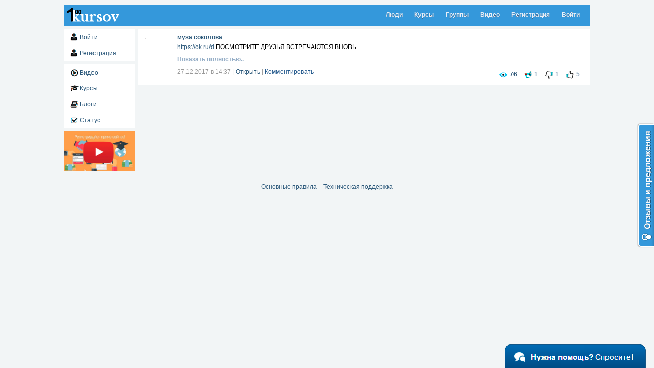

--- FILE ---
content_type: text/html
request_url: https://100kursov.com/post/user/603357
body_size: 3239
content:
<!DOCTYPE html>
<html>
<head>
	<meta http-equiv="Content-Type" content="text/html; charset=UTF-8"/>
<title>100kursov.com |  </title>
	<link rel="canonical" href="https://100kursov.com/post/user/603357.html" />
<link href="../../sources/base/css/cabinet_ver-90.css" rel="stylesheet">
</head>
<body data-user="">
	<div class="wrapper">
			<section class="header">
				<a href="../../news.html" class="logo"></a>
				<ul>
					<li><a href="../../people.html">Люди</a></li>
					<li><a href="../../courses.html">Курсы</a></li>
					<li><a href="../../groups/search.html">Группы</a></li>
					<li><a href="../../video/search.html">Видео</a></li>
					<li><a href="/#register">Регистрация</a></li>
					<li><a href="/#login">Войти</a></li>
				</ul>
				<div class="clear"></div>
			</section>
			<section id="block-left">
				<ul class="menu">
					<li><a href="/#login">Войти</a></li>
					<li><a href="/#register">Регистрация</a></li>
				</ul>
				<ul class="menu">
					<li><a href="../../video/search.html" class="video">Видео</a></li>
					<li><a href="../../courses.html" class="courses">Курсы</a></li>
					<li><a href="../../blogs.html" class="blogs">Блоги</a></li>
<!--					<li><a href="/championship" class="championship">Чемпионат</a></li>-->
					<li><a href="../../profile_status.html" class="status">Статус</a></li>
				</ul>
				<div class="video-sale"><a href="/"><img src="../../sources/base/img/video-sale.png"></a></div>
				<!--Видео-->
				<div class="hide">
				    <div class="box-modal" id="video-sale">
				    	<div class="video-iframe"></div>
				    	<div class="align-center margin-30"><a href="/#register" class="btn-1">Регистрация</a></div>
				    </div>
				</div>
			</section>
<section id="content" class="post-page">
		<div class="wall_posts">
			<div class="post" data-id="603357"><div class="left"><a href="../../id38172.html"><div  class="ava_50 img-asy"></div></a></div><div class="right"><div class="content"><div><a href="../../id38172.html" class="post-title view-window" data-type="user" data-id="38172" data-friend="" >муза соколова</a></div><div class="overflow-text"><div class="post-text"><noindex><a href="/" target="\&quot;_blank\&quot;" target="_blank" rel="nofollow">https://ok.ru/d</a></noindex>  ПОСМОТРИТЕ ДРУЗЬЯ ВСТРЕЧАЮТСЯ ВНОВЬ</div></div></div><div class="footer"><span class="time"><a href="../../post/user/603357.html" class="link-open-post" target="_blank" title="Открыть пост в новом окне">27.12.2017 в 14:37</a> | </span><a href="#" class="link-open-post-modal">Открыть</a><span class="link_comment"> | <a href="">Комментировать</a></span></div><div class="social"><span class="views action" title="Просмотров">76</span><span class="repost  " title="Репостов">1</span><span class="dislike  " title="Не нравится">1</span><span class="like  " title="Нравится">5</span></div><div class="clear"></div>
						<form action="" method="POST" class="comment-form-one">
							<input type="hidden" name="post_id" value="603357">
							<input type="hidden" name="method" value="add_comment">
							<textarea name="text" placeholder="Комментарий..."></textarea>
							<div class="error"></div>
							<button class="btn-1">Отправить</button>
						</form></div><div class="clear"></div></div><div class="place-coin"></div>	
		</div>
	<!--Модальное для просмотра фото-->
	<div class="hide">
	    <div class="box-modal albums-modal" id="albums-modal">
	    	<a href="#" class="right-close arcticmodal-close">x</a>
	    	<a href="#" class="modal_view_photo photo-prev" data-id=""><span>&larr;</span></a>
	    	<a href="#" class="modal_view_photo photo-next" data-id=""><span>&rarr;</span></a>
	    	<div class="albums-body">
		    	<div class="albums-box">
		    		<p class="title">Фотография <span id="count_photo">1</span> из <span id="max_count_photo">1</span></p>
		    		<a href="#" class="arcticmodal-close">закрыть</a>
		    		<div class="clear"></div>
		    		<div class="align-center">
			    		<a href="#" class="modal_view_photo main-photo-next" data-id=""><img src="../../sources/base/img/no_cover.png"></a>
			    	</div>
		    	</div>
		    </div>
	    	<div class="clear"></div>
	    </div>
	</div>
	<!--Модальное для просмотра видео-->
	<div class="hide">
	    <div class="box-modal video-modal video-modal-messages" id="video-modal">
	    	<a href="#" class="right-close arcticmodal-close">x</a>
	    	<div class="video-body">
		    	<div class="video-box">
		    		<p class="title"></p>
		    		<a href="#" class="arcticmodal-close">закрыть</a>
		    		<div class="clear"></div>
		    		<div class="align-center">
			    		<iframe width="720" height="405" src="../../post/user/603357.html" frameborder="0" allowfullscreen></iframe>
			    	</div>
		    	</div>
		    </div>
	    	<div class="clear"></div>
	    </div>
	</div>
</section>
		<div class="clear"></div>
		<div class="footer-links">
            <script type="text/javascript">
<!--
var _acic={dataProvider:10};(function(){var e=document.createElement("script");e.type="text/javascript";e.async=true;e.src="https://www.acint.net/aci.js";var t=document.getElementsByTagName("script")[0];t.parentNode.insertBefore(e,t)})()
//-->
</script>			<a href="../../rules.html">Основные правила</a>
			<a href="../../messages/user/2.html">Техническая поддержка</a>
			<!--<a href="/partner">Партнерская программа</a>-->
		</div>
	</div>
	<div id="toTop"><span>Наверх</span></div>
	<a href="../../messages/user/2.html" class="support-help"></a>
		<div class="hide this_creen" data-creen="" data-id=""></div>
	<script src="../../sources/base/js/jquery-2.2.3.min_ver-90.js"></script>
	<script src="../../plugins/arcticmodal/arcticmodal.min_ver-90.js"></script>
	<script src="../../sources/base/js/main_ver-90.js"></script>
	<script src="../../plugins/autoresize/autoresize.jquery_ver-90.js"></script><script src="../../sources/base/js/user-profile_ver-90.js"></script>
	<!-- Yandex.Metrika counter -->
	<script type="text/javascript">
	    (function (d, w, c) {
	        (w[c] = w[c] || []).push(function() {
	            try {
	                w.yaCounter35438730 = new Ya.Metrika({
	                    id:35438730,
	                    clickmap:true,
	                    trackLinks:true,
	                    accurateTrackBounce:true
	                });
	            } catch(e) { }
	        });
	        var n = d.getElementsByTagName("script")[0],
	            s = d.createElement("script"),
	            f = function () { n.parentNode.insertBefore(s, n); };
	        s.type = "text/javascript";
	        s.async = true;
	        s.src = "https://mc.yandex.ru/metrika/watch.js";
	        if (w.opera == "[object Opera]") {
	            d.addEventListener("DOMContentLoaded", f, false);
	        } else { f(); }
	    })(document, window, "yandex_metrika_callbacks");
	</script>
	<noscript><div><img src="../../watch/35438730.jpg" style="position:absolute; left:-9999px;" alt=""/></div></noscript>
	<!-- /Yandex.Metrika counter -->
	<!--LiveInternet counter--><script type="text/javascript"><!--
	new Image().src = "https://counter.yadro.ru/hit?r"+
	escape(document.referrer)+((typeof(screen)=="undefined")?"":
	";s"+screen.width+"*"+screen.height+"*"+(screen.colorDepth?
	screen.colorDepth:screen.pixelDepth))+";u"+escape(document.URL)+
	";"+Math.random();//--></script><!--/LiveInternet-->
		<script type="text/javascript">
	  var _gaq = _gaq || [];
	  _gaq.push(['_setAccount', 'UA-26172548-1']);
	  _gaq.push(['_trackPageview']);
	  (function() {
	    var ga = document.createElement('script'); ga.type = 'text/javascript'; ga.async = true;
	    ga.src = ('https:' == document.location.protocol ? 'https://ssl' : 'http://www') + '.google-analytics.com/ga.js';
	    var s = document.getElementsByTagName('script')[0]; s.parentNode.insertBefore(ga, s);
	  })();
	</script>
	<script type="text/javascript">
	    var reformalOptions = {
	        project_id: 975715,
	        project_host: "100k.reformal.ru",
	        tab_orientation: "right",
	        tab_indent: "50%",
	        tab_bg_color: "#3498db",
	        tab_border_color: "#FFFFFF",
	        tab_image_url: "http://tab.reformal.ru/T9GC0LfRi9Cy0Ysg0Lgg0L%252FRgNC10LTQu9C%252B0LbQtdC90LjRjw==/FFFFFF/a08a7c60392f68cb33f77d4f56cf8c6f/right/1/tab.png",
	        tab_border_width: 2
	    };
	    (function() {
	        var script = document.createElement('script');
	        script.type = 'text/javascript'; script.async = true;
	        script.src = ('https:' == document.location.protocol ? 'https://' : 'http://') + 'media.reformal.ru/widgets/v3/reformal.js';
	        document.getElementsByTagName('head')[0].appendChild(script);
	    })();
	</script><noscript><a href="http://reformal.ru/"><img src="../../reformal.png"/></a><a href="http://100k.reformal.ru/">Oтзывы и предложения для 100kursov - социальная сеть</a></noscript>
<script defer src="https://static.cloudflareinsights.com/beacon.min.js/vcd15cbe7772f49c399c6a5babf22c1241717689176015" integrity="sha512-ZpsOmlRQV6y907TI0dKBHq9Md29nnaEIPlkf84rnaERnq6zvWvPUqr2ft8M1aS28oN72PdrCzSjY4U6VaAw1EQ==" data-cf-beacon='{"version":"2024.11.0","token":"c5f3b7f498e8461cb354998941ede819","r":1,"server_timing":{"name":{"cfCacheStatus":true,"cfEdge":true,"cfExtPri":true,"cfL4":true,"cfOrigin":true,"cfSpeedBrain":true},"location_startswith":null}}' crossorigin="anonymous"></script>
</body>
</html>

--- FILE ---
content_type: text/css
request_url: https://100kursov.com/sources/base/css/cabinet_ver-90.css
body_size: 16964
content:
html{min-height: 100%;}
body{background: #f2f5f6;margin:0;padding:0; min-height: 100%;font-size: 12px; font-family: tahoma, arial, verdana, sans-serif, Lucida Sans;}
input,select,textarea{font-family: tahoma, arial, verdana, sans-serif, Lucida Sans;font-size:12px;}
a {text-decoration: none;color: #2B587A;}
.btn-1 {background: #3498DB;color: #fff;text-shadow: 0px 1px 0px #35699c;border: 1px solid #4479af;padding: 4px 15px 4px 15px;cursor: pointer; border-radius: 2px;}
.btn-1:hover {background: #46a6fa;}
.btn-1.active {background:#196ca3;}
a.btn-1 {display:inline-block;}
a.btn-1:hover {color:#fff;text-decoration:none;}
.btn-1:disabled{opacity: 0.8;box-shadow: 0px 0px 40px #898989 inset;}
.btn-2 {background:#dadada;background: linear-gradient(to top, #dadada, #EFEFEF);color:#555;text-shadow: 0px 1px 0px #fff;border: 1px solid #b4b4b4;padding: 4px 15px 4px 15px;cursor: pointer; border-radius: 2px;}
.btn-2:hover {background:#BCBCBC;background: linear-gradient(to top, #BCBCBC, #E8E8E8);}
.btn-3 {background:#ef1212;color: #fff;text-shadow: 0px 1px 0px #000;border: 1px solid #b60707;padding: 4px 15px 4px 15px;cursor: pointer; border-radius: 2px;}
.btn-3:hover {background: #b60707;}
.btn-3.active {background:#b60707;}
a.btn-3 {display:inline-block;}
a.btn-3:hover {color:#fff;text-decoration:none;}
.wrapper {width: 1030px; margin: 0 auto;}
.clear {clear: both;}
.col-md-1 {display:inline-block;box-sizing: border-box;width:10%;padding:0 10px;}
.col-md-2 {display:inline-block;box-sizing: border-box;width:20%;padding:0 10px;}
.col-md-2_5 {display:inline-block;box-sizing: border-box;width:25%;padding:0 10px;}
.col-md-3 {display:inline-block;box-sizing: border-box;width:30%;padding:0 10px;}
.col-md-4 {display:inline-block;box-sizing: border-box;width:40%;padding:0 10px;}
.col-md-5 {display:inline-block;box-sizing: border-box;width:50%;padding:0 10px;}
.col-md-6 {display:inline-block;box-sizing: border-box;width:60%;padding:0 10px;}
.col-md-7 {display:inline-block;box-sizing: border-box;width:70%;padding:0 10px;}
.col-md-8 {display:inline-block;box-sizing: border-box;width:80%;padding:0 10px;}
.col-md-9 {display:inline-block;box-sizing: border-box;width:90%;padding:0 10px;}
.col-md-10 {display:inline-block;box-sizing: border-box;width:100%;padding:0 10px;}
hr.line {border:none;background:none;border-top:2px solid #EEE;margin:30px 0;}
.error {background: #fee; color:#f00; padding: 10px 15px; border:1px solid #f00;}
.success {background: #A6E686;color: #016400;padding: 10px 15px;border: 1px solid #0CB211;}
.info-block {background: #DBF4FF;color: #434343;padding: 10px 15px;border: 1px solid #B3E8FF;}
.info-block-two {background:#fff8e4; color:#f00; padding: 10px 15px; border:1px solid #ff8080;}
.header {margin-top: 10px;background:#3498db; margin-bottom: 5px;}
.header .logo {display: block; width: 110px; height: 38px; background: url('../img/toplogo.png') no-repeat; margin-left: 3px;margin-top: 1px;border: none; float: left;}
.header .logo:hover {opacity: 0.8;}
.header ul {margin: 0; padding: 0; float: right; margin-right: 10px;}
.header ul li {display: inline-block; list-style: none;}
.header ul li a {display: block;padding: 12px 10px 15px;font-weight: bold;color: #E8EFF7;text-shadow: 0px 1px 0px #416389;}
.header ul li a:hover {color: #FFF;background: rgba(0, 0, 0, 0.1);}
#block-left {float: left; width: 140px;}
#content {float: right; width: 885px; margin-bottom: 10px;}
#block-left .menu {background: #fff;border: 1px solid #eaeaea;margin-bottom: 5px;margin:0 0 5px 0; padding: 0;}
#block-left .menu li {list-style: none;margin:0;padding: 0;position:relative;}
#block-left .menu li ul {position:absolute;left:139px;top:0;background: #fff;border:4px solid #E8EBEE;z-index:999;padding:0;width:155px;display:none;    box-shadow: 1px 1px 4px #bfbfbf;}
#block-left .menu li:hover ul {display:block;}
#block-left .menu li a {display: block;padding:9px 2px 8px 30px; position: relative;}
#block-left .menu li:hover a {background:#E8EBEE;}
#block-left .menu li:hover ul a {background:#fff;}
#block-left .menu li ul a:hover {background:#E8EBEE;}
#block-left .menu li a:after {content: "";width:18px;height:18px;left:11px;top: 7px;position: absolute;background: url('../img/icons-cab_ver-37.png') no-repeat;}
#block-left .menu li a.profile:after {background-position: 1px 0px;}
#block-left .menu li a.friends:after {background-position: -20px 0px;}
#block-left .menu li a.messages:after {background-position: -42px 0px;}
#block-left .menu li a.groups:after {background-position: -62px 0px;}
#block-left .menu li a.albums:after {background-position: -82px 0px;}
#block-left .menu li a.video:after {background-position: -103px 0px;}
#block-left .menu li a.courses:after {background-position: -221px 2px;}
#block-left .menu li a.article:after {background-position: -364px 0px;}
#block-left .menu li a.partner:after {background-position: -341px 0px;left:9px;}
#block-left .menu li a.quest:after {background-position: -286px 0px;}
#block-left .menu li a.medals:after {background-position: -321px 0px;}
#block-left .menu li a.blogs:after {background-position: -228px -20px;}
#block-left .menu li a.intensive:after {background-position:-304px 0px;}
#block-left .menu li a.subscribers:after {background-position: -262px 2px;}
#block-left .menu li a.settings:after {background-position: -143px 1px;}
#block-left .menu li a.championship:after {background-position: -242px 2px;}
#block-left .menu li a.status:after {background-position: -164px 2px;}
#block-left .menu li a.target:after {background-position: -200px 2px;}
#block-left .menu li a.balance:after {background-position: -181px 1px;}
#block-left .menu li a.store:after {background-position:-247px -19px;}
#block-left .menu li a span.notice {position: absolute; top:6px;right:3px;background: #5591dd;padding: 3px 4px;font-weight: bold;border-radius: 3px;color: #fff;}
#block-left .menu li a span.new {position: absolute; top:6px;right:3px;background: #e91212;padding: 3px 4px;font-weight: bold;border-radius: 3px;color: #fff;}
#block-left .menu li.balance {padding: 0px 2px 0px 12px;}
#block-left .menu li.balance:last-child {margin-bottom: 5px;}
#block-left .menu li.balance a {background:none; display: inline-block;padding: 3px}
#block-left .menu li.balance a:hover {background: rgba(0, 0, 0, 0.1);}
#block-left .menu li.balance a:after {display: none;}
.profle-left {float: left; width:205px;background:#fff;padding:5px;border: 1px solid #eaeaea;text-align: center;min-height:394px;}
.profle-left .user_name {display: block;margin-top: 5px;color: #3498DB;font-size: 14px;}
.profle-left ul {padding:0; margin:10px 0 0 0; text-align: left;}
.profle-left ul li {padding:0; margin:0; list-style: none;}
.profle-left ul li a {display: block; padding:5px 5px 5px 30px; position: relative;}
.profle-left ul li a:hover {background: #ecf0f4;}
.profle-left ul li a:after {content: "";width:16px;height:16px;left:7px;top: 4px;position: absolute;background: url('../img/icons-cab_ver-37.png') no-repeat;}
.profle-left ul li a.edit-profile:after {background-position:-62px -23px;}
.profle-left ul li a.edit-photo:after {background-position:-81px -23px;}
.profle-left ul li a.edit-thumbnail:after {background-position:-81px -23px;}
.profle-left ul li a.stats:after {background-position:-81px -23px;}
.profle-left ul li a.message:after {background-position:-62px -23px;}
.profle-left ul li a.delete-friend-profile:after {background-position:-168px -21px;}
.profle-left ul li a.user-fake:after {background-position:-168px -21px;}
.profle-left ul li a.user-blacklist:after {background-position:-168px -21px;}
.profle-left ul li a.add-friend-profile:after {background-position:0px 0px;}
.profle-left ul li a.message {margin:0;}
.profile-right {float: right;width: 663px;}
.profile-right .friends {background:#fff;padding:7px;border: 1px solid #eaeaea;min-height: 190px;}
.profile-right .friends .title {font-size: 14px;color: #000;float: left;}
.profile-right .friends .title a {color: #3498DB;}
.profile-right .friends .title a:hover {text-decoration: underline;}
.profile-right .friends .right_text {float: right;color: #acacac;}
.profile-right .friends .right_text span {font-weight: bold;}
.profile-right .friends a.block {display: block;float: left;overflow: hidden;text-align: center;width: 20%;margin: 15px 0 15px 0;padding: 5px;box-sizing: border-box;}
.profile-right .friends a.block:hover {background: #ecf0f4;}
.ava_20 {width:20px;height:20px;border: 1px solid #c4c2c2;border-radius:10px;}
.ava_30 {width:30px;height:30px;border: 1px solid #c4c2c2;border-radius:15px;}
.ava_50 {width:50px;height:50px;border: 1px solid #c4c2c2;border-radius: 25px;}
.ava_100 {width: 100px;height: 100px;border: 1px solid #c4c2c2;border-radius: 50px;}
.ava_200 {width: 200px;height: 200px;border: 2px solid #c4c2c2;border-radius: 100px;}
.group_ava_30 {width:30px;height:30px;/*border: 1px solid #c4c2c2;*/}
.group_ava_50 {width:50px;height:50px;/*border: 1px solid #c4c2c2;*/}
.group_ava_100 {width: 100px;height: 100px;/*border: 1px solid #c4c2c2;*/}
.group_ava_200 {width: 200px;height: 200px;/*border: 2px solid #c4c2c2;*/}
.profile-right .albums, .profile-right .video {background: #fff; padding:7px 12px;border: 1px solid #eaeaea;height:195px;width: 49.5%;box-sizing: border-box;float: left; margin-top: 5px; text-align: center;}
.profile-right .albums {margin-right: 1%;}
.profile-right .albums .title, .profile-right .video .title {font-size: 14px;color: #000; text-align: left;}
.profile-right .albums .title a, .profile-right .video .title a {color: #3498DB;}
.profile-right .albums .title a:hover, .profile-right .video .title a:hover {text-decoration: underline;}
.profile-right .albums img, .profile-right .video img {margin-top:5px;}
.search {background: #fff;padding: 7px 12px;border: 1px solid #eaeaea; position:relative; margin-bottom: 5px;}
.search:after {content: "";width:16px;height:16px;left:17px;top: 11px;position: absolute;background: url('../img/icons-cab_ver-37.png') no-repeat; background-position:-103px -23px;}
.search input[type=text] {border: 1px solid #c6d4dc;padding:5px 5px 5px 25px;width:745px;margin-right:10px;}
.search_in_page {padding-bottom: 10px; position:relative;}
.search_in_page:after {content: "";width:16px;height:16px;left:7px;top:4px;position: absolute;background: url('../img/icons-cab_ver-37.png') no-repeat; background-position:-103px -23px;}
.search_in_page input[type=text] {border: 1px solid #c6d4dc;padding:5px 5px 5px 25px;/*width:745px;*/margin-right:10px;width:99%;box-sizing: border-box;}
.search_in_page input[type=text].min-search {width:87%;}
.form-1 .search-two input[type=text] {width:780px;}
.form-1  .search-two button {float: right;margin-top:0;}
.white-page {background: #fff;padding: 7px 12px;border: 1px solid #eaeaea;}
.white-page.short {float:left; width: 679px;}
.white-page .title {color: #5081b1; font-weight: bold; margin-bottom: 10px; padding-bottom: 10px;border-bottom: 1px solid #f1f4f7;}
.white-page .title-menu {margin-bottom: 10px; padding-bottom: 10px;border-bottom: 1px solid #f1f4f7;    overflow: hidden;}
.white-page .title-menu ul {padding:0;margin:0;white-space:nowrap;}
.white-page .title-menu li {display: inline-block;}
.white-page .title-menu li a {display: block;padding: 5px 8px 4px 8px;border: 1px solid #fff;font-weight:bold;}
.white-page .title-menu li a:hover {background: #e7edf3;border: 1px solid #b0c7dd;}
.white-page .title-menu li a.active {background: #3498DB;border: 1px solid #5385b6;color:#fff;}
.right-block-page {float: right;width: 150px;background: #fff;padding: 7px 12px;border: 1px solid #eaeaea;}
.right-block-page span.title {font-weight: bold; display:block;color:#555;}
.right-block-page select,.right-block-page input[type=text] {width: 100%; margin:5px 0;border: 1px solid #c6d4dc;padding: 3px 4px;box-sizing:border-box;}
.right-block-page label {display:block;}
.right-block-page .margin-top {margin-top: 5px;}
.white-page .user {margin: 10px 0;border-bottom: 1px solid #f1f4f7; padding-bottom: 10px;}
.white-page .user:last-child {border: none;}
.white-page .user .ava {float:left;width:100px;}
.white-page .user .info {float:left; padding:5px 5px 5px 15px;}
.white-page .user .info a {color: #21578b; font-weight: bold;}
.white-page .user .info a:hover {text-decoration: underline;}
.white-page .user .info a.btn-2 {display:inline-block;margin-top:10px;text-decoration: none;color:#555;}
.white-page .user .info p {margin:5px 0 0 0;}
.white-page .user .ava img:hover {opacity:0.8;}
.white-page .group {margin: 10px 0;border-bottom: 1px solid #f1f4f7; padding-bottom: 10px;}
.white-page .group:last-child {border: none;}
.white-page .group .ava {float:left;width:100px;}
.white-page .group .info {float:left; padding:5px 5px 5px 15px;width:655px;}
.white-page .group .info a {color: #21578b; font-weight: bold;}
.white-page .group .info a:hover {text-decoration: underline;}
.white-page .group .info p {margin:5px 0 0 0;}
.white-page .group .ava img:hover {opacity:0.8;}
.wall_top {background:#fff;padding:9px 12px;border: 1px solid #eaeaea; margin-top: 5px;}
.wall_top .title a {font-size: 14px;color: #000;}
.wall_top .title a span {font-size: 15px;color: #3498DB;}
.wall_top .title a:hover {opacity: 0.8;}
.wall_top .line {margin:10px 0; height: 1px; background:#eaeaea;}
.wall_top input[type=text] {width: 100%;box-sizing: border-box;border: 1px solid #c6d4dc;padding: 4px;color: #777;}
.wall_top textarea {width:100%; max-width:100%; min-width:100%;box-sizing: border-box;border: 1px solid #c6d4dc;padding: 4px;color: #777; height:50px; margin-bottom:10px;}
.wall_top .attach_link {float: right;}
.wall_top .attach_link:hover {color:#000;}
.wall_top form {display: none;}
.wall_top .error {display: none; margin-bottom: 5px;}
.wall_top .attach {position:relative;float:right;margin:5px 5px 0 0;color:#2B587A;padding:6px 20px;-ms-user-select: none;-moz-user-select: none;-khtml-user-select: none;-webkit-user-select: none;}
.wall_top .attach:hover {color:#fff;background: #3498db;cursor:pointer;}
.wall_top .attach:hover .menu {display: block;z-index:1;}
.wall_top .attach p {margin:0;}
.wall_top .attach .menu {position: absolute;display:none;left: 0;top: 26px;width:103px;background: #fff;color: #2b58a3;text-align: center;border: 1px solid #3498db;}
.wall_top .attach .menu div {padding: 5px 0;border-top: 1px solid #3498db;}
.wall_top .attach .menu div:hover {background:#f1f1f8;}
.wall_posts .post, #open-post .post {background:#fff;padding:9px 12px;border: 1px solid #eaeaea; margin-top: 5px; position: relative;}
.post-page .wall_posts .post {margin-top:0;}
.wall_posts .post .content, #open-post .post .content {margin-bottom: 10px; min-height:25px;}
.wall_posts .post .content a.title, #open-post .post .content a.title {font-weight: bold;}
.wall_posts .post .content a.title:hover, #open-post .post .content a.title:hover {text-decoration: underline;}
.wall_posts .post .left, #open-post .post .left {float:left;width:52px;}
.wall_posts .post .left a:hover, #open-post .post .left a:hover {opacity:0.7;}
.wall_posts .post .right, #open-post .post .right {float: right; width:795px;}
.wall_posts .post .footer, #open-post .post .footer {float:left;}
.wall_posts .post .footer .time, #open-post .post .footer .time {color: #999;}
.wall_posts .post .footer .time a, #open-post .post .footer .time a {color: #999;}
.wall_posts .post .footer .time a:hover, #open-post .post .footer .time a:hover {text-decoration:underline;}
.wall_posts .post .footer .link_comment, #open-post .post .footer .link_comment {color: #999;}
.wall_posts .post .footer .link_comment a, #open-post .post .footer .link_comment a {color: #21578b;}
.wall_posts .post .footer .link_comment a:hover, #open-post .post .footer .link_comment a:hover {text-decoration:underline;}
.wall_posts .post .social, #open-post .post .social {float:right;}
.wall_posts .post .social span, #open-post .post .social span {display:inline-block;padding:5px 5px 5px 25px; position: relative; margin:0 2px;color: #95adc0; font-weight: bold;-ms-user-select: none;-moz-user-select: none;-khtml-user-select: none;-webkit-user-select: none;}
.wall_posts .post .social span.action, #open-post .post .social span.action {color: #305879;}
.wall_posts .post .social span:hover, #open-post .post .social span:hover {background: #e9eff3;cursor: pointer;}
.wall_posts .post .social span:after, #open-post .post .social span:after {content: "";width:18px;height:18px;left:4px;top:5px;position: absolute;background: url('../img/icons-cab_ver-37.png') no-repeat;}
.wall_posts .post .social span.views:after, #open-post .post .social span.views:after {background:url('../img/views.png');background-position: -3px -4px;}
.wall_posts .post .social span.views:hover, #open-post .post .social span.views:hover {cursor:default;background:none;}
.wall_posts .post .social span.repost:after, #open-post .post .social span.repost:after {background-position: -40px -21px;}
.wall_posts .post .social span.dislike:after, #open-post .post .social span.dislike:after {background-position: 1px -21px;}
.wall_posts .post .social span.like:after, #open-post .post .social span.like:after {background-position: -19px -22px;}
.wall_posts .post .social span.like:hover .likes_users, #open-post .post .social span.like:hover .likes_users {display: block;}
.wall_posts .post .social-comments, #open-post .post .social-comments {float:right;margin-right: 20px;}
.wall_posts .post .social-comments span, #open-post .post .social-comments span {display:inline-block;padding:5px 5px 5px 25px; position: relative; margin:0 2px;color: #95adc0; font-weight: bold;-ms-user-select: none;-moz-user-select: none;-khtml-user-select: none;-webkit-user-select: none;}
.wall_posts .post .social-comments span.action, #open-post .post .social-comments span.action {color: #305879;}
.wall_posts .post .social-comments span:hover, #open-post .post .social-comments span:hover {background: #e9eff3;cursor: pointer;}
.wall_posts .post .social-comments span:after, #open-post .post .social-comments span:after {content: "";width:18px;height:18px;left:4px;top:5px;position: absolute;background: url('../img/icons-cab_ver-37.png') no-repeat;}
.wall_posts .post .social-comments span.repost:after, #open-post .post .social-comments span.repost:after {background-position: -40px -21px;}
.wall_posts .post .social-comments span.dislike:after, #open-post .post .social-comments span.dislike:after {background-position: 1px -21px;}
.wall_posts .post .social-comments span.like:after, #open-post .post .social-comments span.like:after {background-position: -19px -22px;}
.wall_posts .post .social-comments span.like:hover .likes_users, #open-post .post .social-comments span.like:hover .likes_users {display: block;}
.wall_posts .post .post-title, #open-post .post .post-title {font-weight:bold;margin-bottom:5px;display: inline-block;}
.wall_posts .post .post-title:hover, #open-post .post .post-title:hover {text-decoration:underline;}
.comment-reply {margin-left:5px;}
.comment-reply:hover {text-decoration:underline;}
.post .photos {margin-top:10px;}
.post .photos img {margin: 4px;max-width: 320px;max-height: 320px;}
.post .photos img:hover {cursor: pointer;opacity: 0.6;}
.post .videos {margin-top:10px;}
.post .videos img {margin: 6px;width: 175px;}
.post .videos img:hover {cursor: pointer;opacity: 0.6;}
.post span.post-delete {display:none; height:16px;width:16px;position: absolute;top:8px;right:8px;background:url('../img/icons-cab_ver-37.png');background-position:-189px -21px;opacity:0.4;}
.post span.post-delete:hover {opacity:1; cursor:pointer;}
.post:hover span.post-delete {display:block;}
.post span.post-edit {display:none; height:16px;width:16px;position: absolute;top:8px;right:50px;background:url('../img/icons-cab_ver-37.png');background-position:-189px -21px;opacity:0.4;}
.post span.post-edit:hover {opacity:1; cursor:pointer;}
.post:hover span.post-edit {display:block;}
.post span.post-fix {display:none; height:16px;width:16px;position: absolute;top:8px;right:29px;background:url('../img/icons-cab_ver-37.png');background-position:-189px -21px;opacity:0.4;}
.post span.post-fix:hover {opacity:1; cursor:pointer;}
.post:hover span.post-fix {display:block;}
.post span.text-delete {color:#898989;}
.post .ul-menu {background:url('../img/post-more_ver-37.png') no-repeat center top;width:30px;height:22px;position:absolute;right:20px;top:15px;cursor:pointer;}
.post .ul-menu:hover ul {opacity:1;visibility:visible;}
.post .ul-menu ul {font-weight: 400;-webkit-font-smoothing: subpixel-antialiased;-moz-osx-font-smoothing: auto;position: absolute;visibility:hidden;min-width: 150px;max-width: 250px;top:5px;right:-15px;background: #fff;z-index: 4;border: 1px solid #c5d0db;padding: 4px 0;border-radius: 3px;box-shadow: 0 1px 3px rgba(0,0,0,.1);opacity: 0;filter: alpha(opacity=0);-o-transition: opacity 100ms linear, top 100ms linear, bottom 100ms linear, visibility 100ms linear;transition: opacity 100ms linear, top 100ms linear, bottom 100ms linear, visibility 100ms linear;}
.post .ul-menu ul li {text-overflow: ellipsis;overflow: hidden;display: block;white-space: nowrap;position: relative;height: 30px;line-height: 30px;padding: 0 15px;color: #2a5885;outline: none;list-style:none;cursor:pointer;text-align:center;}
.post .ul-menu ul li:hover {background-color: #e4eaf0;}
.post .ul-menu ul:before {position: absolute;pointer-events: none;border: solid transparent;content: '';height: 0;width: 0;bottom: 100%;right: 28px;border-width: 6px;margin: 0 -6px;border-bottom-color: #c5d0db;}
.post .ul-menu ul:after{position:absolute;pointer-events: none;border: solid transparent;content: '';height: 0;width: 0;bottom: 100%;right: 28px;border-width: 5px;margin: 0 -5px;border-bottom-color: #fff;}
.post .ul-menu ul:hover {opacity:1;visibility:visible;}
#open-post .comments .row-comment .info {width:93%;}
.post .edit-post {display:none;}
.post .edit-post textarea {min-height:150px;}
.post .edit-post a.close-edit-post {margin-left:10px;}
.post .edit-post a.close-edit-post:hover {text-decoration:underline;}
.post.edit:hover span.post-delete,.post.edit:hover span.post-fix,.post.edit:hover span.post-edit {display:none;}
.post.edit .content,.post.edit .footer,.post.edit .social {display:none;}
.post.edit .edit-post {display:block;}
.post  .edit-post .error {display:none;margin-top:10px;}
.post .fixed-post {margin-left:10px;color:#999;}
#open-post {width:690px;}
#open-post .post {border:none;}
#open-post .post .right {width:600px;}
.btn-1.add-friend {margin-top:7px;}
.friends-requests {text-align: center;}
.friends-requests .user {float: left;width: 50%;box-sizing: border-box; border-bottom: none;}
.friends-requests .user .info {text-align: left;}
.friends-requests .user .info .btn-1,.friends-requests .user .info .btn-2 {margin-top:15px;}
.friends-requests .line {height: 1px;background:#f1f4f7;}
.friends-requests .all-requests {margin-top: 10px;}
.align-left {text-align:left !important;}
.pagination {text-align: center; margin:10px 0;}
.pagination ul {margin: 0;padding: 0;}
.pagination ul li {list-style: none; display: inline-block;}
.pagination ul li a {padding: 5px;color: #21578b;margin: 0;}
.pagination ul li a:hover{border-bottom: 3px solid #a5c0d9;}
.pagination ul li span {padding: 5px;font-weight: bold;border-bottom: 3px solid #21578b;color: #21578b;}
.likes_users {display: none;position: absolute; width: 203px;white-space: nowrap;color: #FFF;background: rgba(0, 0, 0, 0.7);text-shadow: 0px 1px 0px #262626;padding: 8px 9px;height:55px;top:-85px;left:-49px;-moz-border-radius: 5px;-webkit-border-radius: 5px;border-radius: 5px;-moz-box-shadow: 0 1px 3px rgba(0, 0, 0, 0.28);-webkit-box-shadow: 0 1px 3px rgba(0, 0, 0, 0.28);box-shadow: 0 1px 3px rgba(0, 0, 0, 0.28);    z-index: 1;}
.likes_users:after {content: "";position: absolute;top: 70px;left: 57px;width: 0;height: 0;border-left: 12px solid transparent;border-right: 12px solid transparent;border-top: 7px solid #434343;opacity: 0.7;}
.likes_users:before {content:"";position: absolute;height:20px; width: 100%;bottom:-20px;left:0;}
.likes_users p {margin:0 0 5px 0;}
.likes_users a {display: inline-block; height: 35px; margin-right: 5px;}
.likes_users a:hover img {opacity:0.7;}
.likes_users a:last-child {margin-right:0;}
.likes_users img {height:100%;width: auto;}
.likes_users img.ava_50 {border: 1px solid #6c6c6c;}
.comment-form-one {display: none;}
.comment-form-one textarea {width: 100%;max-width: 100%;padding: 4px;border: 1px solid #c6d4dc; margin:5px 0;box-sizing: border-box;}
.comment-form-one .error {display: none;margin-bottom:5px;}
.comment-form-two textarea {width: 100%;max-width: 100%;padding: 4px;border: 1px solid #fff;resize: none;margin:5px 0;box-sizing: border-box;}
.comment-form-two textarea:hover {border: 1px solid #c6d4dc;}
.comment-form-two button {display:none;}
.comment-form-two .error {display: none;margin-bottom:5px;}
.form-comment-reply {width:90%;margin:10px 0;}
.form-comment-reply textarea {width: 100%;max-width: 100%;padding: 4px;border: 1px solid #fff;resize: none;margin:5px 0;box-sizing: border-box;}
.form-comment-reply textarea:hover {border: 1px solid #c6d4dc;}
.form-comment-reply .error {display: none;margin-bottom:5px;}
.comment-reply-cancel {margin-left:7px;color:#999;}
.comment-reply-cancel:hover {text-decoration:underline;}
.form-1 input[type=text],.form-1 input[type=number],.form-1 input[type=password],.form-1 input[type=time],.form-1 select,.form-1 textarea {width: 100%;box-sizing: border-box;border: 1px solid #c6d4dc;padding: 4px;color: #000;}
.form-1 button {margin-top: 10px;}
.form-1 .error {margin-bottom: 10px;}
.form-1 .success {margin-bottom: 10px;}
.form-1 .input-text p {display:block;margin:0; float:left;width:40%;box-sizing: border-box;padding:4px;border: 1px solid #c6d4dc;border-right: none;}
.form-1 .input-text input {float:left;width:60%;box-sizing: border-box;}
.form-1 input:disabled, .form-1 select:disabled {background:#eee;}
select option.bold {font-size:17px;}
#search_dialogs {width: 100%;box-sizing: border-box;border: 1px solid #c6d4dc;padding: 4px;color: #000;margin-bottom:5px;}
#search_messages {width: 100%;box-sizing: border-box;border: 1px solid #c6d4dc;padding: 4px;color: #000;margin-top:3px;}
.width-5 {width:5%;}
.width-10 {width:10%;}
.width-20 {width:20%;}
.width-30 {width:30%;}
.width-40 {width:40%;}
.width-50 {width:50%;}
.width-60 {width:60%;}
.width-70 {width:70%;}
.width-80 {width:80%;}
.width-90 {width:90%;}
.width-100 {width:100%;}
.white-page .group .info a.exit_group {float: right;opacity: 0.3;margin-top: -29px;}
.white-page .group .info a.exit_group:hover {opacity:1;}
.group-left {float: left;width: 663px;}
.group-right {float:right;width:216px;}
.group-left .description {background:#fff;padding:10px;border: 1px solid #eaeaea; margin-bottom:5px;}
.group-left .description .title {font-weight: bold;font-size: 12px;color: #5d8ebe;}
.group-left .description .table {margin-top:5px;}
.group-left .description .table .one, .settings .table .one {float:left;color: #666;}
.group-left .description .table .two, .settings .table .two {margin-left:120px;line-height: 17px;}
.settings .form-1 {width:35%;}
.settings .form-1 {margin-bottom:30px;}
.settings .form-1:last-child {margin-bottom: 0;}
.settings .table {padding-top:5px;}
.settings .table .one {margin-top:10px;}
.settings .table .two {margin-left:140px;margin-top: 5px;}
.settings .table-two {padding-top:5px;}
.settings .table-two .one {margin-top:20px;text-align: right;}
.settings .table-two .one span {font-weight: bold;}
.settings .table-two .two {margin-left:340px;margin-top:-20px;}
.settings .table-two select {width: 150px;}
.settings .title {margin-bottom: 0;}
.settings .error,.settings .success {margin-top: 10px;margin-bottom:0;}
.settings .interests {margin-left:20px;}
.settings .interests label {display: block; margin:5px 0;}
.btn-1.margin-left {margin-left: 367px;}
.description .gray {background:#f5f5f5;padding: 10px;display: none;}
.group-right .ava {background:#fff;padding:7px;border: 1px solid #eaeaea; margin-bottom:5px;text-align: center;}
.group-right .ava img {width:100%;}
.group-right .ava .gray {background: #f5f5f5;padding: 12px; margin-top: 5px;}
.group-right .ava .gray a.btn-1 {margin-bottom:10px;}
.group-right .ava .gray a.sub-users:hover {color:#000;text-decoration: underline;}
.group-right .users,.group-right .contacts {background:#fff;padding:7px;border: 1px solid #eaeaea; margin-bottom:5px;}
.group-right .users .title,.group-right .contacts .title {color: #626262;font-weight: bold;padding:0 5px 5px 5px;border-bottom: 1px solid #EEE; margin-bottom: 5px;}
.group-right .contacts .title a {float: right;font-size: 11px;color: #CFCFCF;}
.group-right .contacts .title a:hover {color:#7D7D7D;}
.group-right .users p {color: #777;margin: 0 0 10px 0; padding:0 5px 0 5px; }
.group-right .users a {display:inline-block;text-align: center;width: 32%;font-size: 10px; padding: 3px;box-sizing: border-box; overflow: hidden;}
.group-right .users a:hover {background:#EEE;}
.group-right .users a:hover img {opacity:0.8;}
.group .wall_posts .post .right {width: 575px;}
.group-right ul {padding:0; margin:10px 0 0 0; text-align: left;}
.group-right ul li {padding:0; margin:0; list-style: none;}
.group-right ul li a {display: block; padding:5px 5px 5px 30px; position: relative;}
.group-right ul li a:hover {background: #ecf0f4;}
.group-right ul li a:after {content: "";width:16px;height:16px;left:7px;top: 4px;position: absolute;background: url('../img/icons-cab_ver-37.png') no-repeat;}
.group-right ul li a.edit-group:after {background-position:-61px -23px;}
.group-right ul li a.stats:after {background-position:-61px -23px;}
.group-right ul li a.edit-thumbnail:after {background-position:-81px -23px;}
.edit-group-block .title,.edit-admins-block .title,.edit-contacts-block .title {margin-bottom:10px;padding-bottom: 10px;border-bottom: 1px solid #FAFAFA;}
.edit-group-block .one {text-align: right; padding-right: 10px;width: 110px;}
.edit-group-block .two {margin:5px 0;}
.edit-group-block input[type=text], .edit-group-block textarea, .edit-group-block select {width: 300px;padding: 3px 4px;box-sizing: border-box;border: 1px solid #c6d4dc;}
.edit-group-block label {display: block; margin: 5px 0;}
.edit-group-block a.edit-admins {display: block;margin:5px 0 5px 0;}
.edit-group-block a.edit-admins:hover {text-decoration: underline;}
.edit-group-block a.edit-contacts {display: block;margin:5px 0 15px 0;}
.edit-group-block a.edit-contacts:hover {text-decoration: underline;}
.edit-group-block .error {width:270px;margin-bottom: 5px; display: none;}
.edit-admins-block input[type=text] {width:100%;padding: 3px 4px;box-sizing: border-box;border: 1px solid #c6d4dc;}
.edit-admins-block .btn-2 {margin-top: 10px;}
.group .search_user_id_block {background:#FFF;padding: 7px 12px;border: 1px solid #eaeaea;margin-top: 5px;display: none; margin-bottom: 15px;}
.group .search_user_id_block .user img {float: left;margin-right:12px;}
.group .search_user_id_block .user img:hover {opacity: 0.7;}
.group .search_user_id_block .user a {font-weight: bold;}
.group .search_user_id_block .user a:hover {text-decoration: underline;}
.group .admins_block .user, .group .contacts_block .user {background:#FFF;padding: 7px 12px;border: 1px solid #eaeaea;margin-top: 5px;}
.group .admins_block .user img, .group .contacts_block .user img {float: left;margin-right:12px;}
.group .admins_block .user img:hover, .group .contacts_block .user img:hover {opacity: 0.7;}
.group .admins_block .user a, .group .contacts_block .user a {font-weight: bold;}
.group .admins_block .user a:hover, .group .contacts_block .user a:hover {text-decoration: underline;}
.group .contacts .contact {margin-bottom:10px;}
.group .contacts .contact img {float:left;}
.group .contacts .contact img:hover {opacity: 0.7;}
.group .contacts .contact a.user-link:hover {color:#0E7ED3;}
.group .contacts .contact a.user-link, .group .contacts .contact a.extra-link, .group .contacts .contact p {display: block; margin-left: 40px;}
.group .contacts .contact a.user-link {font-size: 13px;}
.group .contacts .contact a.extra-link, .group .contacts .contact p {margin-top:0px;margin-bottom:0px;color: #999;font-size: 11px;}
.group .edit-contacts-block label {display:block; margin-left: 64px;}
.group .edit-contacts-block label p {display:inline-block;width: 115px;margin:8px 0;font-size: 11px;}
.group .edit-contacts-block label input {padding: 3px 4px;border: 1px solid #c6d4dc;}
.group .edit-contacts-block .btn-1, .group .edit-contacts-block .btn-2 {margin-top: 10px;}
.group .edit-contacts-block .btn-1:first-child {margin-top: 0;}
.max-contacts {margin: 0; display: none;}
.group .edit-contacts-block a.delete {float: right;color:#EEE;}
.group .edit-contacts-block a.delete:hover {color:#000;}
.group .edit-contacts-block .error {display:none;}
.align-center {text-align:center;}
.center-block {width:50%; margin: 0 auto;}
.profile_status p {margin:0 0;}
.profile_status p span {font-weight: bold;}
.profile_status .title {margin-top: 15px;}
/*.profile_status label {display: block; margin:15px 0; padding:15px 30px; border:1px solid #EEE;}
.profile_status label:hover,.profile_status label.active {cursor: pointer;background: #EEE;}
.profile_status label input {float: left;margin-top:44px;}*/
.profile_status label p {padding-left:54px;}
.profile_status .btn-1 {margin:5px auto 30px auto;}
.courses .form-1 {width:60%;}
.courses .table {padding-top:5px;}
.courses .table .one {margin-top:10px;}
.courses .table .two {margin-left:140px;margin-top: 5px;}
.courses .table-two {padding-top:5px;}
.courses .table-two .one {margin-top:20px;text-align: right;}
.courses .table-two .one span {font-weight: bold;}
.courses .table-two .two {margin-left:340px;margin-top:-20px;}
.courses .table-two select {width: 150px;}
.courses .table .one {float:left;color: #666;}
.courses .table .two {margin-left:120px;line-height: 17px;}
.courses a.btn-1 {margin-bottom: 10px;}
.courses .error {display: none;}
.courses img {width: 170px; display:block;margin-bottom: 5px;height: auto;}
.course img.ava_200 {width: 150px; display:block;margin-bottom: 5px;height: auto;}
.courses textarea {min-width:396px;max-width:396px;padding: 3px 4px;box-sizing: border-box;border: 1px solid #c6d4dc;}
.course {margin: 10px 0;border-bottom: 1px solid #f1f4f7; padding-bottom: 10px;}
.course:last-child {border: none;}
.course .ava {float:left;width:170px;}
.course .info {float:left; padding:5px 5px 5px 15px;width:470px;}
.course .info a {color: #21578b; font-weight: bold;}
.course .info a:hover {text-decoration: underline;}
.course .info a.btn-1 {color: #fff; margin-top:15px; margin-bottom:2px;}
.course .info a.btn-1:hover {text-decoration: none;}
.course .info a.btn-2 {color: #555;}
.course .info a.btn-2:hover {text-decoration: none;}
.course .info p {margin:5px 0 0 0;}
.course .ava img:hover {opacity:0.8;}
.course ul {margin: 10px 0 15px 0;padding: 0 0 0 15px;}
.course h5 {margin:0;font-size:14px;}
.course span {display:block;font-size: 10px;color: #383838; text-align: center;width:91px;}
.course .two-block {display:none;}
.course .two-block p {margin:15px 0; font-size: 11px;}
.course .two-block form .btn-1 {margin-left: 10px;}
.courses p.status {margin: 8px 0;font-size: 14px;color: #515151;}
.center_block {width:40%; margin: 10px auto;}
.balance .center_block {width:60%;}
.balance .center_block span {font-weight: bold;}
.balance .center_block .align-center {margin-top:15px;}
.balance .center_block .align-center p {margin:0;}
.balance .center_block .align-center p:first-child{font-size: 13px; color:#666; margin-bottom:5px;}
.balance .center_block .align-center .btn-1 {margin-top: 10px;}
.balance .center_block select {margin-bottom: 10px;}
.balance .left_block {float:left;width:60%;margin-left:100px;}
.balance .white-page .title-menu li a {padding: 5px 3px 4px 3px;}
.form-system {display: none;}
.form-system .text {background: #FCFCFC;padding: 5px;border: 1px solid #EEE;margin-bottom:10px;text-align: center;}
.form-system .text span {font-weight: bold;color:#000;}
.form-system .text span.color-red {color:#f00;}
.form-system span {color:#f00;}
.form-system textarea {width: 100%; max-width:100%;box-sizing: border-box;border: 1px solid #c6d4dc;padding: 4px;color: #777;}
.form-system .red {color:#f00;text-align: center; width: 60%; margin: 10px auto;}
.balance .error {margin-top: 10px; display: none;}
form.ref-link {width:300px;margin: 0 auto;}
form.ref-link input {text-align: center;}
form.ref-link .error {display: block;margin-bottom: 10px;}
form.withdraw {width: 300px; margin: 0 auto;}
form.withdraw select, form.withdraw input[type=text], form.withdraw input[type=number] {margin:0 0 10px 0;}
form.withdraw .error {display:block;}
.color-red {color:#f00;}
.color-gray {color:#666;}
.color-green{color:green;}
.hide {display: none;}
#edit-photo .info-block {margin-bottom: 10px;}
#edit-photo .error {margin-top:10px;display: none;}
#edit-thumbnail .img-main {max-width:65%; max-height:300px; min-width:105px;min-height:105px;float: left;}
#edit-thumbnail .img-200 {width: 200px;height: 200px;border: 2px solid #c4c2c2;border-radius: 100px;overflow: hidden;float:right;margin-right:20px;}
#edit-thumbnail .img-50 {width: 50px;height: 50px;border: 1px solid #c4c2c2;border-radius:25px;overflow: hidden;float:right;margin-right: 94px;margin-top: 25px;}
#edit-thumbnail .btn-1 {margin-top:40px;}
.edit-photo:hover img {opacity:0.7;}
.video_info_ajax {margin-top: 10px;}
.video_info_ajax img {max-width:200px;}
.video_info_ajax textarea {height:100px; max-width: 100%;}
.video-page .video {margin: 10px 0;border-bottom: 1px solid #f1f4f7;padding-bottom: 10px;}
.video-page .video .ava {height:131px; width:27%; background:#000; overflow:hidden; float: left;}
.video-page .video .ava img {width:175px;}
.video-page .video .ava a:hover img {opacity:0.7;}
.video-page .video .info {float:right;padding: 5px 5px 5px 15px;width:69%;}
.video-page .video .info a.view_video {color: #21578b;font-weight:bold;font-size: 13px;}
.video-page .video .info a:hover {text-decoration: underline;}
.video-page .video .info p {margin:5px 0;color:#666;}
.video-page .search_in_page {padding-bottom:0;}
.video-form .error {margin-top:10px;display: none;}
.video-form textarea {min-height:150px;}
.albums-page .albums {margin: 10px 0;border-bottom: 1px solid #f1f4f7;padding-bottom: 10px;}
.albums-page .albums .ava {height:100px;width:140px;background:#f0f0f0;overflow:hidden; float: left;}
.albums-page .albums .ava img {width:140px;}
.albums-page .albums .ava a:hover img {opacity:0.7;}
.albums-page .albums .info {float: left;padding: 5px 5px 5px 15px;width:660px;}
.albums-page .albums .info a.view_albums {color: #21578b;font-weight:bold;font-size: 13px;}
.albums-page .albums .info a:hover {text-decoration: underline;}
.albums-page .albums .info p {margin:5px 0;color:#666;}
.albums-page .albums .info p.desc {color:#000;}
.albums-form textarea {min-height:150px;}
.albums-form .error {margin-top:10px;display: none;}
.margin-0 {margin:0;}
.margin-5 {margin: 5px 0;}
.margin-10 {margin: 10px 0;}
.margin-15 {margin: 15px 0;}
.margin-30 {margin: 30px 0;}
.margin-15-auto {margin: 15px auto;}
.addphotos .form-1 {margin:0 auto;}
.addphotos .btn-2 {display:inline-block;}
.addphotos .btn-2.hide {display: none;}
.addphotos h3 {margin:30px 0 0 0;font-size:16px; font-weight:normal;}
.list-photos {width:102%;}
.list-photos a {margin:0px; display: inline-block;}
.list-photos a.active {box-shadow: inset 0px 0px 0 60px #3498db;}
.list-photos a.active img {opacity:0.7;}
.list-photos a:hover img {opacity:0.7;}
.albums-page .success img {max-width:200px;}
.page-messages .dialogs {float:left;width:35%;height:600px;box-sizing: border-box;}
.page-messages .dialogs .title-menu a {font-size:12px;padding: 4px 7px;font-weight: normal;}
.page-messages .dialogs .title-menu a span {display:inline-block;padding:3px 4px;margin-left:5px;background:#d7dbdf;color:#2c516a;font-size:9px;}
.page-messages .dialogs .title-menu a span.hide {display:none;}
.page-messages .list-dialogs {overflow-y:scroll;height:530px;}
.page-messages .list-dialogs .user {position:relative;margin:0;height:42px;padding:0;}
.page-messages .list-dialogs .user:hover,.page-messages .list-dialogs .user.active {background:#e1e7ed;}
.page-messages .list-dialogs .user img {float:left;margin-right:10px;}
.page-messages .list-dialogs .user p {margin-top:9px;width:165px;white-space:nowrap;overflow:hidden;text-overflow: ellipsis;}
.page-messages .list-dialogs .user a {display:inline-block;width:100%;height:100%;padding:5px;margin:0;box-sizing: border-box;}
.page-messages .list-dialogs .new_count {position:absolute;display:block;padding:2px 4px;background:#d7dbdf;color:#2c516a;top:13px;right:30px;}
.page-messages .list-dialogs .delete {position:absolute;display:none;padding:2px 4px;color:#90969b;top:6px;right:4px;font-size:20px;}
.page-messages .list-dialogs .delete:hover {color:#000;}
.page-messages .list-dialogs .user:hover .delete {display:block;}
.page-messages .messages-block {float:right;width:64.3%;min-height:600px;box-sizing: border-box;padding-top:15px;}
.block-folder-inbox,.block-folder-distribution, .block-folder-spam {display:none;}
.message {padding:5px 10px 5px 5px;margin-bottom:5px;position: relative;}
.message.view_send, .message.view_inbox {background:#f8fcff;}
.message:hover .text span.time,.message:hover .text span.spam,.message:hover .text span.delete {display:inline-block;}
.message:hover .unsub {opacity:1;}
.message:hover {background:#f3f3f3;}
.highlight {background: #ffff7a;}
.message .avatar,.message-send .avatar {float:left;width:53px;}
.message .avatar img:hover,.message-send .avatar img:hover {opacity:0.7;}
.message .text {float:right;width:470px;}
.message .text .link-user {color: #21578b;font-weight: bold;}
.message .text .link-user:hover {text-decoration:underline;}
.message .text span.time {float:right;font-size:11px;color:#999;display:none;margin-right:40px;}
.message .text p {margin:5px 0;}
.message .text a:hover {text-decoration:underline;}
.message span.spam {display:none; height:16px;width:16px;position: absolute;top:4px;right:28px;background:url('../img/icons-cab_ver-37.png');background-position:-209px -21px;opacity:0.4;}
.message span.delete {display:none; height:16px;width:16px;position: absolute;top:4px;right:8px;background:url('../img/icons-cab_ver-37.png');background-position:-189px -21px;opacity:0.4;}
.message span.spam:hover,.message span.delete:hover {opacity:1; cursor:pointer;}
.message-send {padding: 20px 12px 0 12px;border-top: 3px solid #f2f5f6;margin: 7px -12px 0 -12px;}
.message-send .right-block {float:right;width:470px;}
.message-send .attach {position:relative;float:right;margin:5px 5px 0 0;color:#2B587A;padding:6px 20px;-ms-user-select: none;-moz-user-select: none;-khtml-user-select: none;-webkit-user-select: none;}
.message-send .attach:hover {color:#fff;background: #3498db;cursor:pointer;}
.message-send .attach:hover .menu {display: block;}
.message-send .attach p {margin:0;}
.message-send .attach .menu {position: absolute;display:none;left: 0;top: 26px;width:103px;background: #fff;color: #2b58a3;text-align: center;border: 1px solid #3498db;}
.message-send .attach .menu div {padding: 5px 0;border-top: 1px solid #3498db;}
.message-send .attach .menu div:hover {background:#f1f1f8;}
.message-send .avatar {margin-left:5px;}
.message-send textarea {min-height:15px; min-width:100%;max-width:100%;}
.message-send .btn-1 {margin-bottom:10px;}
.message-send .rules:hover {text-decoration:underline;}
.no-messages {margin-top:220px; text-align:center;}
.message-send .error {display:none;}
.smiles-list img {margin:5px; padding:4px;border:1px solid #FFF;}
.smiles-list img:hover {cursor:pointer;border:1px solid #bababa;background: #fcfcfc;}
.attach-smiles,.attach-photo,.attach-video {display:none;float: left;width: 340px;margin-top: 10px;}
.attach-smiles img {margin:5px; padding:4px;border:1px solid #FFF;}
.attach-smiles img:hover {cursor:pointer;border:1px solid #bababa;background: #fcfcfc;}
.attach-photo img,.attach-video img {width:100px;margin:0 5px 0 0;}
.attach-photo img:hover,.attach-video img:hover {opacity:0.6;cursor:pointer;}
#attach-photo .photo-list {margin:20px -10px -10px -10px;}
#attach-photo .photo-list img {margin:2px;}
#attach-photo .photo-list img:hover {opacity:0.6;cursor:pointer;}
#attach-photo .error {text-align:center;margin-top:10px;display:none;}
.list-messages img.smile {margin: 2px 0 -4px 5px;}
.list-messages .photos img {margin:4px;width:140px;}
.list-messages .photos img:hover {cursor:pointer;opacity:0.6;}
.list-messages .videos img {margin:6px;width:175px;}
.list-messages .videos img:hover {cursor:pointer;opacity:0.6;}
.list-messages .messages-prev {margin:20px 0;}
.dialogs-prev {margin:20px 0;}
.list-messages .line {height:1px;background:#95b5c0;margin: 20px;}
.list-messages .unsub {margin:10px 0;display:inline-block;opacity:0;}
.message .text a.unsub:hover{text-decoration:none;}
#attach-video .video-list {margin:20px -10px -10px -10px;}
#attach-video .video-list img {margin:2px;}
#attach-video .video-list img:hover {opacity:0.6;cursor:pointer;}
.page-subscribers .color-red a {color:#f00;}
.page-subscribers .color-red a:hover {text-decoration:underline;}
.page-subscribers .form-1 a:hover {text-decoration:underline;}
.page-subscribers hr {border:none;background:none;border-top:2px solid #EEE;margin:30px 0;}
.sub-elements {margin:30px 0;}
.sub-elements a {display: inline-block;margin:2px 0px;padding: 0;border: 6px solid #fff;}
.sub-elements a:hover, .sub-elements a.active {border: 6px solid #f00;}
#form-sub-preview button {position: fixed;top: 110px;right: 265px; box-shadow: 0px 0px 10px 10px #fff;}
#sub-background img {width:200px;height:125px;float:left;}
#sub-bulits img {width:32px;height:32px;float:left;}
#sub-button img {width:315px; height:105px;float:left;}
.table-1 {width:100%;border-collapse: collapse;margin: 20px 0;text-align: center;}
.table-1 th {padding: 5px 10px;background: #eee;color: #1662DA;}
.table-1 td {padding: 5px;border: 1px solid #eee;}
.width-70 {width:70%;}
.page-target .input-1.width-200px {width:200px;}
.underline:hover {text-decoration:underline;}
.sub_users {width:55%; margin:0 auto;}
.excel_info {background: #DBF4FF;color: #434343;padding: 10px 15px;border: 1px solid #B3E8FF; margin:10px 0;}
.excel_info .excel_title {font-size:16px;font-weight: bold;display:inline-block;}
.excel_info span {margin-top:5px;display:block;font-weight:normal;font-size:11px;}
.excel_info p {float:right;display:inline-block;}
.excel_info .text {float:right;display:inline-block;width: 68%;text-align: center}
.excel_info.color-msg {background:#ddddff;border: 1px solid #c7c7ff;}
.comments {margin:10px 0;padding:10px 0;border-top:1px solid #f2f5f6;}
.comments .row-comment {position:relative;margin: 0 0 5px 0;padding: 5px 0;border-top:1px solid #f2f5f6;}
.comments .row-comment .row-comment {margin-left:40px;}
.comments .row-comment:first-child {border: none;}
.comments .row-comment .avatar {float:left;}
.comments .row-comment .avatar a:hover img {opacity:0.7;}
.comments .row-comment .info {float:right;width:95%;box-sizing: border-box;}
.comments .row-comment .info a.title:hover {text-decoration:underline;}
.comments .row-comment .info p {margin:5px 0;}
.comments .row-comment .info span {font-size:10px; color:#686868;}
.comments .row-comment span.spam {display:none; height:16px;width:16px;position: absolute;top:4px;right:28px;background:url('../img/icons-cab_ver-37.png');background-position:-209px -21px;opacity:0.4;}
.comments .row-comment span.delete {display:none; height:16px;width:16px;position: absolute;top:4px;right:8px;background:url('../img/icons-cab_ver-37.png');background-position:-189px -21px;opacity:0.4;}
.comments .row-comment span.blacklist {display:none; height:16px;width:16px;position: absolute;top:4px;right:48px;background:url('../img/icons-cab_ver-37.png');background-position:-168px -21px;opacity:0.4;}
.comments .row-comment span.spam:hover,.comments .row-comment span.delete:hover,.comments .row-comment span.blacklist:hover {opacity:1; cursor:pointer;}
.comments .row-comment:hover span.spam, .comments .row-comment:hover span.delete, .comments .row-comment:hover span.blacklist {display:block;}
.comments .load-comments {padding: 7px;text-align: center;font-size: 11px;background: rgb(233, 237, 241);color: rgb(106, 121, 137);margin-bottom:10px;-ms-user-select: none;-moz-user-select: none;-khtml-user-select: none;-webkit-user-select: none;}
.comments .load-comments:hover {cursor:pointer;background: rgb(207, 216, 225);}
#albums-modal #add_comment .error {margin-top:5px;display:none;}
#albums-modal .comments .row-comment .info {width:92%;}
#video-modal #add_comment .error {margin-top:5px;display:none;}
#video-modal .comments .row-comment .info {width:92%;}
.group .comments .row-comment .info {width:93%;}
.message .extra-text {color: #979797;margin-left: 5px;}
.message .extra-text-two {color: #979797;margin-left: 5px;display:none;}
.message:hover .extra-text-two {display:inline;}
.messages-block .no-spam {text-align: center;display: block;padding: 3px;background: #f2f5f6;margin: 7px 0 -12px 0;color: #747474;}
.messages-block .no-spam:hover {background:#d6e9ef;}
.page-news .white-page .title-menu {margin-bottom:0px;padding-bottom:0px;border-bottom:none;}
.page-news .white-page {margin-bottom:5px;}
.load-posts {padding: 7px;text-align: center;font-size: 11px;background: rgb(233, 237, 241);color: rgb(106, 121, 137);margin-top:10px;-ms-user-select: none;-moz-user-select: none;-khtml-user-select: none;-webkit-user-select: none;border: 1px solid #e0e8eb;}
.load-posts:hover {cursor:pointer;background: rgb(207, 216, 225);}
.repost-info {margin:10px 0;}
.repost-info img {float:left;margin-right:7px;}
.repost-info a:hover {text-decoration:underline;}
.repost-info a:hover img {opacity:0.7;}
.repost-info a {font-weight:bold;}
.repost-info span {display:block;color:#999;font-size:11px;}
.breads {background: #F4F4F4;padding: 7px 10px;margin: -7px -12px 10px -12px;}
.breads a {display: inline-block;margin: 0 10px;color: #017CB7;}
.breads a.active,.breads a:hover {text-decoration: underline;}
.breads span {display: inline-block;margin: 0;color: #017CB7;font-size: 11px;}
.target-title {margin: 5px -12px 15px -12px;padding: 0 5px 5px 12px;border-bottom: 1px solid #f4f4f4;font-size: 12px;}
.target-table-1 td:first-child {width:135px;}
.target-table-1 a:hover {text-decoration:underline;}
.target-table-2 {width:100%;border-collapse: collapse;}
.target-table-2 td {padding: 10px 12px;}
.target-table-2 tr.head td {color:#fff;background-color: #E3E9EE;border:1px solid #D3DBE1;    color: #51677a;}
.target-table-2 tr {border:1px solid #D3DBE1;}
.target-table-3 {width:580px;}
.target-table-3 td:first-child {width:445px;}
.page-target .form-1 {width:95%;margin:20px auto;position: relative;}
.page-target .form-1 input, .page-target .form-1 textarea, .page-target .form-1 select {max-width:440px;}
.page-target .form-1 p {margin-bottom:5px;}
.page-target .form-1 select[name=age_one]{width:210px;margin-right: 15px;}
.page-target .form-1 select[name=age_two]{width:210px;}
.page-target .form-1 input[name=price_click],.page-target .form-1 input[name=price_view],.page-target .form-1 input[name=price] {width:100px;}
.page-target .form-1 .price_click,.page-target .form-1 .price_view {margin-top:20px;}
.page-target .form-1 span.gray{color:#858585;}
.page-target .target_people {background:#fff;border: 1px solid #D3DBE1;padding: 10px;width: 100px;position: absolute;top:335px;right:0px;}
.page-target .target_people .head {color:#6B8DB2;font-weight: bold;}
.page-target .target-row {position: absolute;top:125px;right:0px;}
.page-target .target-row:hover .row-body {background:#fafafa;}
.page-target .target-row:hover .row-body img {opacity:0.8;}
.page-target .target-row .row-body{background: #fff;border: 1px solid #D3DBE1;padding: 10px;width: 100px;text-align: center;}
.page-target .target-row .row-title {margin-bottom: 5px;}
.page-target .target-row img {width: 90px;height: 65px;}
.page-target .target-row .row-desc { margin-top: 5px;}
.target_people p span {font-weight: bold;}
.page-target .link-gray {color: #3498db;font-weight: bold;}
.page-target .link-gray:hover {text-decoration:underline;}
.input-1 {width: 100%;box-sizing: border-box;border: 1px solid #c6d4dc;padding: 4px;color: #000;}
.page-target .input-1 {width:145px;}
.day_limit_edit, .all_limit_edit {display: none;}
.pos_target {position: relative;}
.select_target {position: absolute;top:20px;left: 0;width: 100%;text-align: center;border: 1px solid #D3DBE1;display: none;z-index: 9;}
.select_target div {background: #EFF3F6;padding: 5px 0;border-top: 1px solid #D3DBE1;cursor: pointer;}
.select_target div:hover { background: #BECED9;}
.select_target.select_status_campaign, .select_target.select_status, .select_target.select_status_ads {min-width:90px;}
.campaign_name_edit {display:none;}
.limit_ads {width: 100%;padding: 5px;display: none;}
.limit_ads input {width: 120px;display: block;padding: 3px 5px;border: 1px solid #D3DBE1;margin-bottom: 5px;}
.limit_ads button.limit_ads_ok {background: #6ADC82;border: 1px solid #1FA467;color: #24901C;}
.limit_ads button.limit_ads_cancel {background: #F2F2F2;border: 1px solid #CFCFCF;color: #000000;}
.target-row-parrent {position:absolute;right:50px;top:-80px;}
.target-row-parrent .target-row {position: initial;}
.target-row-parrent .btn-1 {margin-top:10px;}
.target-block {min-height:350px;}
.target-left {margin:10px 0 40px 0;background: #fff;border: 1px solid #eaeaea;}
.target-left .target-row {text-decoration: none;}
.target-left .target-row .row-body {background: #fff;padding: 10px;width: 100%;text-align: center;box-sizing: border-box;}
.target-left .target-row .row-body:hover {background: #EAEAEA;}
.target-left .target-row .row-title {margin-bottom: 5px;}
.target-left .target-row .row-body img {width: 90px;height: 65px;}
.target-left .target-row .row-desc {margin-top: 5px;}
.target-left div.hr {width: 90%;margin: 10px auto;height: 1px;background: #e9ecf1;border-bottom: 1px solid #f3f7f8;}
.target-left .go-target{text-align: center;font-size: 11px;color: #8c9497;display: block;margin-bottom: 5px;}
.target-left .go-target:hover {text-decoration: underline;outline: none;}
.page-championship .table-1 {width:90%;margin:20px auto;}
.page-championship .table-1 a:hover {text-decoration:underline;}
.archive-link {color: #2B587A;padding: 5px 10px;margin:5px 5px 5px 20px;display: inline-block;font-size: 12px;}
.archive-link:hover {background: #EDEDED;}
.archive-table table {display:none;}
.link-albums,.link-video {display:block;margin-top:10px;word-break: break-all;height: 145px;overflow: hidden;}
.link-albums p,.link-video p {margin-top:5px; font-weight:bold;}
.link-albums img,.link-video img {width:140px;}
.link-albums:hover img,.link-video:hover img {opacity:0.8;}
.link-albums:hover,.link-video:hover {color: #08367e;}
.post-text a:hover {text-decoration:underline;}
.select-birthdate {width:300px;}
.select-birthdate select {display: inline-block;width:85px;}
.overflow-text {overflow: hidden;max-height:280px;}
.show-more {display: inline-block;margin-top:10px;font-weight: bold;color: #94ADC6;}
.show-more:hover {color: #45688E;}
.new_photo {color: #898989;}
#toTop {width:50px;height:100%;background:#cad4d7;text-align: center;padding:0px 5px;line-height:40px;position:fixed;bottom:0;left:0;cursor: pointer;display: none;color: #333;font-size:11px;font-weight: bold;}
#toTop:hover {background:#3498db;color:#fff;}
#toTop span {padding-top:10px;}
.link-open-post-modal:hover {text-decoration:underline;}
.close-post{position: absolute;right: 10px;top: 10px;color: #000;font-size: 20px;opacity: 0.4;}
.close-post:hover {opacity:1;}
.delete-friend {margin: 20px 0px;font-size: 12px;padding: 2px 7px 2px 7px;}
div.quest {margin:0 auto; width:561px;}
div.quest p {margin:20px 0 0 0;font-weight: bold;}
div.quest ul {margin:5px 0 20px 0;padding:0;}
div.quest ul li {list-style:none;padding-left:10px;}
div.quest .red {color:red;}
div.quest .green {color:green;}
.coin-footer {display:none;}
.place-coin {display:none;}
.coin {text-align: center;margin: 10px 0;}
.coin img:hover {cursor:pointer;opacity:0.7;}
.invite-group {color:#12466e;text-decoration:underline;}
.invite-group:hover{ text-decoration:none;}
.link-users-blacklist {color:#12466e;text-decoration:underline;margin-top:5px;display:block;}
.link-users-blacklist:hover{ text-decoration:none;}
.title-menu .notice {padding: 2px;background: #3e8fc6;color: #ffffff;margin-left: 5px;font-size: 11px;border-radius: 3px;}
#users-blacklist .user {border:1px solid #EEE;width:120px;padding:5px 0;margin:5px;display:inline-block;overflow:hidden;}
#users-blacklist {text-align:center;}
#users-blacklist a:hover {text-decoration:underline;}
#users-blacklist a.delete-blacklist {text-decoration:none;color:#d71f1f;}
#users-blacklist a.delete-blacklist:hover {text-decoration:underline;}
#users-blacklist img:hover {opacity:0.7;}
#new_article, #edit_article {width:100%;}
#new_article .table, #edit_article .table {width:60%;}
.article-desc {padding:10px 20px;}
.related-articles {font-size:0px;text-align:center;padding-top:15px;}
.related-articles .row {display: inline-block;width:25%;box-sizing: border-box;font-size:14px;}
.related-articles .row .title-row {margin-bottom:8px;font-weight: bold;}
.related-articles .row .title-row a:hover {color:#05263f;}
.related-articles .row .img-row img {display: inline !important;}
.related-articles .row .img-row img:hover {opacity:0.7;}
.footer-links {text-align: center;margin:20px 0;}
.footer-links a {margin:0 5px;}
.footer-links a:hover {text-decoration:underline;}
.partner-links a {display:inline-block;margin: 10px 5px;}
.partner-links a img {max-width:100%;width:270px; height:150px;}
.partner-links a .img-2 {display:none;}
.partner-links a:hover .img-1 {display: none;}
.partner-links a:hover .img-2 {display:inline-block;}
.user-name-td img{float:left;}
.user-name-td a {display:block;}
.user-name-td a:hover img {opacity:0.7;}
.user-name-td a:hover p {opacity:0.7;}
.user-name-td p{float:left;margin: 16px 0 0 10px;}
td.user-name-td {padding-left:50px;}
.medal-50 {width:50px;}
.medal {margin: 5px 33px;}
.text-bold {font-weight: bold;}
.table-medal {border-collapse:inherit;border:1px solid #bebebe;}
.table-medal tr th {width:12%;background:none;font-weight:bold;color:#000;    border: 1px solid #eee;}
.table-medal tr td {width:22%;}
#view_users_group {font-size: 12px;width: auto; padding: 0;}
#view_users_group:hover {background:none;text-decoration: underline;}
#modal_users_group .list a img {display:block;margin:0 auto 5px auto;}
#modal_users_group .list a {display:inline-block;width:100px;height:100px;padding:5px;margin:2px;text-align:center;overflow:hidden}
#modal_users_group .list a:hover {background:#EEE;}
#modal_users_group .list button {margin-top:12px;}
.table-blogs .btn-2 {margin:10px 0; display:inline-block;}
.blogs-form {width:52%;margin:10px auto;background:#fcfcfc;padding:15px;}
.blogs-form .info {background: #a0e0ff;color: #134045;padding: 10px 15px;border: 1px solid #70c4c0;}
.blogs-form label {display:block;margin:7px 0;}
.blogs-form label p {font-weight:bold;color:#333;}
.blogs-form label div {padding-left:5px; display:inline-block;}
.blogs-form label span {font-size:11px; color:#b0b0b0;}
.blogs-form .btn-2 {display:inline-block;margin:5px 0;}
.blogs-form .colors div {width:30px;height:30px;margin:10px; display:inline-block;cursor:pointer;border:2px solid #fcfcfc;}
.blogs-form .colors div.active, .blogs-form .colors div:hover {border:2px solid #f00;}
.blogs-form .colors div.blue {background:blue;}
.blogs-form .colors div.green {background:green;}
.blogs-form .colors div.gray {background:gray;}
.blogs-form .error{margin-top:20px;display:none;}
.blogs-form .success{margin-top:20px;display:none;}
.blogs-form#new_article, .blogs-form#edit_article,.blogs-form#new_page,.blogs-form#edit_page {width:100%;box-sizing:border-box;}
.blogs-cats {width:30%;}
.blogs-cats ul {padding:0;margin:0;border: 1px solid #e1e1e1;width:100%;box-shadow: 0 1px 0 #fff inset;background:#fcfcfc;background-image: linear-gradient(to bottom,#fcfcfc,#f1f1f1);color: #222;}
.blogs-cats ul li {margin:0;padding:10px 15px;border-bottom:1px solid #e1e1e1;list-style: none;position:relative;-ms-user-select: none;-moz-user-select: none;-khtml-user-select: none;-webkit-user-select: none;}
.blogs-cats ul li:last-child {border:none;}
.blogs-cats ul li:hover,.blogs-cats ul li.active{cursor:pointer;background:#dfdede;}
.blogs-cats ul li.open-links {cursor:pointer;background:#fafafa;border-top:1px solid #bebebe;border-left:1px solid #bebebe;border-right:1px solid #bebebe;}
.blogs-cats ul li.links{display:none;background:#fff;border-bottom:1px solid #8f8f8f;border-left:1px solid #bebebe;border-right:1px solid #bebebe;}
.blogs-cats ul li.links:hover {background:#fff;cursor:default;}
.blogs-cats ul li.links a {display:inline-block;margin:0px 20px;color: #787878;}
.blogs-cats ul li.links a.edit:hover {color:#0091ff;}
.blogs-cats ul li.links a.delete:hover {color:#f00;}
.blogs-cats ul li.links a.edit-cancel:hover {color:#f00;}
.blogs-cats ul li.links a.edit-save {margin:10px 0;}
.blogs-cats ul li.links a.edit-save:hover {color:green;}
.blogs-cats ul li .block-edit {display:none;}
.blogs-cats p {width:100%;font-size:11px;color:#959595;}
.desc-article {max-width:100%;min-width:100%;width:100%;}
.article-row {margin:40px 0;}
.article-row .link-title {font-size:15px;}
.article-row .link-title:hover {text-decoration:underline;}
#form-period-pay .success, #form-period-pay .error {display:none;}
.img-blogs-form img {max-width:80%;display:block;}
.blogs-form label div.hide {display:none;}
.blogs-form label div.div-1 {display:block;margin:15px 0 5px 0; padding:0;}
.blogs-form label p.margin-5 {margin:5px 0;}
.blogs-form label div.colorSelector {padding:0;}
.blogs-form label div.colorSelector div {padding:0;}
.blogs-form hr {background:none;border: none;border-top:1px solid #EEE;}
.blogs-form h3 {font-size:14px; color:#333;margin:15px 0 0 0;}
.blogs-form a.cancel {margin-left:30px; color:#666;}
.blogs-form a.cancel:hover {text-decoration:underline;}
.blogs-form .hide-show {font-weight:bold;margin:5px 0;-ms-user-select: none;-moz-user-select: none;-khtml-user-select: none;-webkit-user-select: none;}
.blogs-form .hide-show:hover {text-decoration:underline; cursor:pointer;}
.blogs-form .row-banner {display:block;border-bottom:1px solid #EEE;padding:10px;}
.blogs-form .row-banner:first-child{border-top:1px solid #EEE;}
.table-colors {margin:20px 0; width:100%;text-align: left;}
.table-colors th {width:35%; padding-right:5px;font-weight:normal;}
.view_blog_rating {vertical-align:top;}
.course .blog-info p {display:inline-block;color:#777;margin-right:20px;}
.course .width-90 {width:90%;}
.copy-vertical-menu {font-size:12px; text-decoration:underline;}
.copy-vertical-menu:hover {text-decoration:none;}
.row-banner .img-blogs-form {display:block;}
.delete-blog-p {margin:0;width:140px;}
.sale-blog p {margin:3px 0;font-weight:bold;}
#im_fake .error {display:none;}
.table-status {width:90%; margin:20px auto;}
.table-status th {padding:10px; font-weight:bold;text-align:center;}
.table-status td {padding:10px;text-align:center;}
.table-status tr:nth-child(even) {background:#EEE;}
#background-select-modal .sub-elements {padding-left:21px;}
.textarea-sub-form {min-height:200px;}
.support-help {position:fixed;bottom:-2px;right:10px;width:286px;height:53px;background:url('../img/help.png');text-decoration:none;}
.support-help:hover {opacity:0.9;}
.add-design-post {font-weight:bold;margin-left:20px;display:none;}
.admin-ads-moder {display:inline-block;width: 10px;height: 10px;background:#ffa104;border-radius: 5px;margin: 10px 0 0 10px;}
.admin-ads-moder:hover{background:#ff6104;}
.admin-ads-hyip {display:inline-block;width: 10px;height: 10px;background:gray;border-radius: 5px;margin: 10px 0 0 10px;}
.admin-ads-hyip:hover{background:black;}
.video-sale img {max-width:100%;}
.video-sale:hover img {opacity:0.6;}
#video-sale iframe {width:100%;height:281px;}
.store-cats {padding:10px;background-color: #fdfdfd;margin-bottom:10px;}
.store-cats p {font-weight:bold;margin:0 0 10px 0;}
.store-cats .cats a {display:inline-block;padding:5px 15px;margin:0;}
.store-cats .cats a:hover{background:#f5f5f5;}
.store-cats .cats a.active{background:#f1f1f1;}
.store-cats .podcats {background:#f1f1f1;padding:10px;margin:-1px 0 0 0;}
.store-cats .podcats a {display:inline-block;padding:5px 5px;margin:0;}
.store-cats .podcats a:hover{color:#000;}
.store-cats .podcats a.active {font-weight:bold;}
.store .row-update {padding:10px;margin-top:15px;}
.store .row-update p {margin:0;}
.store .row-update a {display:inline-block;margin-top:10px;}
.store-row {width:20%;margin:3% 6%;display:inline-block;vertical-align: top;}
.store-row .img img {width:200px;height:200px;}
.store-row a.user {color:#3498db;display:block;line-height:28px;padding:0 5px;white-space: nowrap;text-overflow: ellipsis;height:35px;overflow:hidden;}
.store-row a.user:hover {color:#176aa1;}
.store-row a.user:hover img {opacity:0.7;}
.store-row a.user img {width:30px;height:30px;float:left;margin-right:10px;}
.store-row .img a:hover img {opacity:0.7;}
.store-row p {margin:15px 0;padding:0 5px;max-height:45px;overflow:hidden;text-overflow: ellipsis;}
.store-row p a {color:#333;font-weight:bold;}
.store-row p a:hover {color:#176aa1;}
.store-get-row .title-row a.user {color:#3498db;display:block;line-height:28px;padding:0 5px;white-space: nowrap;text-overflow: ellipsis;height:35px;overflow:hidden;border:none;}
.store-get-row .title-row a.user:hover {color:#176aa1;}
.store-get-row .title-row a.user:hover img {opacity:0.7;}
.store-get-row .title-row a.user img {width:30px;height:30px;float:left;margin-right:10px;}
.store-get-row .title-row .img {float:right;}
.store-get-row .title-row h1 {display:inline-block; margin:0;}
.store-get-row {padding:20px;}
.store-line {margin:20px 0; height: 1px; background:#f6f6f6;}
.store .row-comments .ava_30 {width:30px;height:30px;}
.store .row-comments.comments {border:none;}
.old-price {text-decoration:line-through;}
.new-price {color:red;}
.top-line {padding:5px;text-align:center;position:relative;}
.top-line p {margin:3px 0;}
.top-line a {text-decoration:underline;}
.top-line a:hover {text-decoration:none;}
.top-line .close {position:absolute;top:50%;right:10%;font-size:28px;font-weight:bold;text-decoration:none;margin-top:-19px;}
.top-line .close:hover {opacity:0.6;}
.away-block {margin:20px; padding:0 20px; border:1px solid #EEE;}
.away-block p {margin:20px 0;}

.search_user_id_block_admin .user img,.search_user_id_block_give .user img,.refresh-admin .user img {float: left;margin-right:12px;}
.search_user_id_block_admin .user img:hover,.search_user_id_block_give .user img:hover,.refresh-admin .user img:hover {opacity: 0.7;}
.search_user_id_block_admin .user a,.search_user_id_block_give .user a,.refresh-admin .user a {font-weight: bold;}
.search_user_id_block_admin .user a:hover,.search_user_id_block_give .user a:hover,.refresh-admin .user a:hover {text-decoration: underline;}

.form-1.student-add {float:right;margin-top:-5px;}
.form-1.student-add input[type=text] {float:left;width:150px;margin-right:10px;}
.form-1.student-add button {float:right;margin:0;}
.form-1.student-swap {width:30%;margin:30px auto;text-align:center;}
.form-1.student-swap input {margin-bottom:5px;}
.form-1.student-swap button {margin:0;}

.form-1.curator-add.curator-add {margin-right:60px;}

.rows-students {width:50%;margin:0 auto;}
.rows-students.curators {width:95%;}
.curator .error, .curator .success {margin:5px 0 15px 0;}

.curator .to-premium {width:50%;margin:5px auto;text-align:center;color:#232369;}
.curator .to-premium p {margin:10px 0;}
.curator .to-premium .scale {background:#f7f7f7;border:1px solid #d0d0d0;height:20px;overflow:hidden;}
.curator .to-premium .scale .complete {float:left;height:20px;background:#10c704;}
.curator .lvl-info p {margin:5px 0;}
.curator .lvl-info {padding:30px 0;font-weight:bold;}
.stat-curator {width:60%;margin:0 auto;padding-left:16%;}
.stat-curator p {margin:4px 0;}
.stat-curator .block-left {float:left;width:45%;}
.stat-curator .block-right {float:right;width:45%;}

.rows-students .stat-curator {float:left;margin:0 0 0 10px;}
.curator_user_stats {padding-left:45px;}
.curator_user_stats p {margin:4px 0;font-size:13px;}
.curator_user_stats a {text-decoration:underline;}
.curator_user_stats a:hover {text-decoration:none;}

.curator-user-online {margin-left:10px;}

#user_stat_extra .target-row {display:inline-block;margin:15px;}
#user_stat_extra .target-row:hover .row-body {background:#fafafa;}
#user_stat_extra .target-row:hover .row-body img {opacity:0.8;}
#user_stat_extra .target-row .row-body{background: #fff;border: 1px solid #D3DBE1;padding: 10px;width: 100px;text-align: center;}
#user_stat_extra .target-row .row-title {margin-bottom: 5px;}
#user_stat_extra .target-row img {width: 90px;height: 65px;}
#user_stat_extra .target-row .row-desc { margin-top: 5px;}

#content.trening {position:relative;}
.trening a {text-decoration:underline;}
.trening a:hover {text-decoration:none;}
.trening .title-menu a {text-decoration:none;}

.trening .table-homework td {text-align:left;padding-left:20px;}
.trening .table-homework p {padding:0 0 0 20px;margin:0;}
.trening .table-homework .bg {background:#f0f5f7;}
.trening .dz-1 {display:block;margin:0 auto; height:30px;width:30px;background:url('../img/trening-1.png') no-repeat center;}
.trening .dz-2 {display:block;margin:0 auto; height:30px;width:30px;background:url('../img/trening-2.png') no-repeat center;}
.trening .dz-2:hover {opacity:0.5;}
.trening .dz-3 {display:block;margin:0 auto; height:30px;width:30px;background:url('../img/trening-3.png') no-repeat center;}
.trening .dz-3:hover {background:url('../img/trening-2.png') no-repeat center;opacity:0.5;}
.extra-info-trening {position:absolute;right:15px;top:-2px;}
.extra-info-trening p {display:inline-block;}
.extra-info-trening a {text-decoration:none;display:inline-block;}
.trening .rows-students a {text-decoration:none;}

.panel-blog-comments {margin:20px 0; padding:0 40px;}
.panel-blog-comments .comment {margin:40px 0; position: Relative;}
.panel-blog-comments .comment .comment {margin:8px 0 8px 60px;}
.panel-blog-comments .comment .left {width:50px; float:left;}
.panel-blog-comments .comment .right {width:93%; float:right;}
.panel-blog-comments .comment .right .text {margin-top:10px;}
.panel-blog-comments .comment a.user {display:block;text-decoration:none;}
.panel-blog-comments .comment a.user:hover {text-decoration:underline;}
.panel-blog-comments .comment .time {font-size:11px;}
.panel-blog-comments .comment-delete {display:block;color:#f00;margin:15px 0;}
.panel-blog-comments .comment:hover span.spam {display:block;}
.panel-blog-comments .comment span.spam {display:none; height:16px;width:16px;position: absolute;top:4px;right:28px;background:url('../img/icons-cab_ver-37.png');background-position:-209px -21px;opacity:0.4;}
.panel-blog-comments .comment span.delete {display:none; height:16px;width:16px;position: absolute;top:4px;right:8px;background:url('../img/icons-cab_ver-37.png');background-position:-189px -21px;opacity:0.4;}
.panel-blog-comments .comment span.spam:hover,.message span.delete:hover {opacity:1; cursor:pointer;}
.panel-blog-comments .article-name {display:inline-block;padding:12px 0; margin-top:12px;border-top:1px solid #EEE;}

.menu-stats {text-align:center;font-size:15px;}
.menu-stats p {display:inline-block;}
.menu-stats a {display: inline-block;margin:0 10px;padding:2px;}
.menu-stats a.active {border-bottom:1px dotted #2B587A;}
.menu-stats a:hover {border-bottom:1px solid #2B587A;}
.font-size-15 {font-size:15px;}
.chart {}
.stats-block {text-align:center;font-size:15px;margin:20px 0;padding-bottom:20px;border-bottom:1px solid #EEE;padding-top:20px;border-top:1px solid #EEE;}
.stats-block p {margin:5px 0;}
.title-chart {font-weight:bold;font-size:15px;margin:0;text-align:center;}

.view-window:hover + .window-box,.window-box:hover {opacity:1;visibility: visible;}
.window-box {font-weight: 400;-webkit-font-smoothing: subpixel-antialiased;-moz-osx-font-smoothing: auto;position: absolute;visibility: hidden;width:150px;top:28px;left:75px;background: #fff;z-index: 4;border: 1px solid #c5d0db;padding: 4px 0;border-radius: 3px;box-shadow: 0 1px 3px rgba(0,0,0,.1);opacity: 0;filter: alpha(opacity=0);-o-transition: opacity 100ms linear, top 100ms linear, bottom 100ms linear, visibility 100ms linear;transition: opacity 100ms linear, top 100ms linear, bottom 100ms linear, visibility 100ms linear;text-align: center;}
.window-box:before {position: absolute;pointer-events: none;border: solid transparent;content: '';height: 0;width: 0;bottom: 100%;left: 28px;border-width: 6px;margin: 0 -6px;border-bottom-color: #c5d0db;}
.window-box:after{position:absolute;pointer-events: none;border: solid transparent;content: '';height: 0;width: 0;bottom: 100%;left: 28px;border-width: 5px;margin: 0 -5px;border-bottom-color: #fff;}
.window-box .img {margin:0 5px 0px 5px;text-align:center;}
.window-box .img img {width:100%;max-width:100px;}
.window-box .title {padding: 5px;margin-bottom: 5px;border-bottom:1px solid #EEE;height: 18px; overflow: hidden; text-overflow: ellipsis;white-space: nowrap; }
.window-box a:not(.link_page) {display:block;padding: 5px;  width: 100%;  box-sizing: border-box;color: #2a5885;}
.window-box a:not(.link_page):hover {background-color: #e4eaf0;}
.window-box .top {position:absolute;top:-7px;left:0;width:100%;height:15px;}
.window-box a.link_page:hover img {opacity:0.7;}
.window-box a.link_page {color:#333;}
.window-box a.link_page:hover {text-decoration:underline;}
.invite-label {display:block;margin:5px 0;}
.img-screenshot {max-width:300px;margin:10px;}


/*Загрузка файлов*/
iframe.files_upload {display: none;}
input[type=file].files {display: none;}


/*МОДАЛЬНОЕ ОКНО*/
.arcticmodal-overlay,
.arcticmodal-container { position: fixed; left: 0; top: 0; right: 0; bottom: 0; z-index: 1000; }
.arcticmodal-container { overflow: auto; margin: 0; padding: 0; border: 0; border-collapse: collapse; }
*:first-child+html .arcticmodal-container { height: 100% }
.arcticmodal-container_i { height: 100%; margin: 0 auto; }
.arcticmodal-container_i2 { padding: 24px; margin: 0; border: 0; vertical-align: middle; }
.arcticmodal-error { padding: 20px; border-radius: 10px; background: #000; color: #fff; }
.arcticmodal-loading { width: 80px; height: 80px; border-radius: 10px; background: #000 url(https://100kursov.com/sources/base/css/loading.gif) no-repeat 50% 50%; }
.box-modal {position: relative;width: 500px;padding: 15px;background: #fff;color: #000;border: 1px solid #4c75a0;}
.box-modal_close {position:absolute;right: 16px;top: 14px;font-size: 18px;line-height: 15px;color: #D7D7D7;cursor: pointer;}
.box-modal_close:hover { color:#fff; }
.modal-header {padding: 15px;font-size: 13px;font-weight: bold;background: #009FE5;color: #fff;border-bottom: 1px solid #4c75a0;text-shadow: 0px 1px 0px #4577a7;margin: -15px -15px 15px -15px;}
.modal-header p {margin:0;}
.modal-400 {width:400px;}
.modal-500 {width:500px;}
.modal-600 {width:600px;}
.modal-700 {width:700px;}
.modal-800 {width:800px;}
.modal-900 {width:900px;}
.video-modal {width:790px;}
.video-modal .video-box {background:#000;margin:-26px -16px 20px -16px;}
.video-modal-messages .video-box {margin: -26px -16px -1px -16px;}
.video-modal-messages {padding: 15px 15px 0 15px;}
.video-modal .video-box p {color:#888;font-size:13px;float: left;margin: 10px;}
.video-modal .video-box a {color:#888;font-size:13px;float:right;margin: 10px;}
.video-modal .video-box a:hover {color:#fff;}
.video-modal .video-box iframe {margin:5px 0 20px 0;}
.video-modal .right-close {position:fixed;right:40px;top:25px; font-size:40px;color:#3498db;}
.video-modal .right-close:hover {color:#fff;}
.video-modal .video-left {float:left;box-sizing: border-box;width:70%;padding:10px;border-right: 1px solid #edf1f5;}
.video-modal .video-right {float:right;box-sizing: border-box;width:30%;padding: 10px;}
.video-modal .video-left p {margin:0 0 10px 0;color:#000;}
.video-modal .video-left .time {color: #777; margin-bottom:10px;}
.video-modal .video-left .title-text {margin-top:20px;margin-bottom:10px;color: #21578b;font-weight: bold;}
.video-modal .video-left textarea {max-width:100%;}
.video-modal .video-right p {color: #777; margin:0 0 10px 0;}
.video-modal .video-right .sender {margin-bottom:0;}
.video-modal .video-right .sender-link:hover {text-decoration:underline;}

#open-post .right-close {position:fixed;right:40px;top:25px; font-size:40px;color:#3498db;}
#open-post .right-close:hover {color:#fff;}

.albums-modal {width:790px;}
.albums-modal .albums-box {margin: -15px 0 15px 0;}
.albums-modal .albums-box p {color:#888;font-size:13px;float: left;margin: 10px;font-weight: bold;}
.albums-modal .albums-box a {color:#888;font-size:13px;float:right;margin: 10px;}
.albums-modal .albums-box a:hover {color:#000;}
.albums-modal .albums-box iframe {margin:5px 0 20px 0;}
.albums-modal .right-close {position:fixed;right:40px;top:25px; font-size:40px;color:#3498db;}
.albums-modal .right-close:hover {color:#fff;}
.albums-modal .albums-left {float:left;box-sizing: border-box;width:70%;padding:10px;border-right: 1px solid #edf1f5;}
.albums-modal .albums-right {float:right;box-sizing: border-box;width:30%;padding: 10px;}
.albums-modal .albums-left p {margin:0 0 10px 0;color:#000;}
.albums-modal .albums-left .time {color: #777; margin-bottom:10px;}
.albums-modal .albums-left .title-text {margin-top:20px;margin-bottom:10px;color: #21578b;font-weight: bold;}
.albums-modal .albums-left textarea {max-width:100%;}
.albums-modal .albums-right p {color: #777; margin:0 0 10px 0;}
.albums-modal .albums-right .sender {margin-bottom:0;}
.albums-modal .albums-right .sender-link:hover {text-decoration:underline;}
.albums-modal .modal_view_photo {width:100%;text-align: center;}
#albums-modal .photo-prev {position:fixed;display:block;width:15%;height:100%;left:0;top:0;z-index:-1;font-size:70px;color:#3498db;text-shadow: 0px 0px 1px #fff;}
#albums-modal .photo-prev span {position:fixed;left:7%;top:40%;}
#albums-modal .photo-prev:hover span {color:#fff;}
#albums-modal .photo-next {position:fixed;display:block;width:15%;height:80%;right:0;bottom:0;z-index:-1;font-size:70px;color:#3498db;text-shadow: 0px 0px 1px #fff;}
#albums-modal .photo-next span {position:fixed;right:7%;top:40%;}
#albums-modal .photo-next:hover span {color:#fff;}
.list-photos .photo-edit-panel {position:absolute;top:0;right:0;background: #000;padding: 3px 6px;z-index: 1;opacity: 0.7;display:none;}
.list-photos .photo-edit-panel:hover {opacity:1;}
.list-photos .photo-edit-panel a {display:inline-block;width:14px;height:14px;background: url('../img/icons-cab_ver-37.png') no-repeat;}
.list-photos .photo-edit-panel a:hover {opacity:0.7;}
.list-photos .photo-edit-panel a.miniature {background-position: -123px -21px;}
.list-photos .photo-edit-panel a.edit {background-position: -146px -22px;}
.list-photos .photo-edit-panel a.delete {background-position: -168px -21px;}
.img-block {display: inline-block;position:relative}
.img-block:hover .photo-edit-panel {display:block;}
#search_form {width:101%;}
.search .btn-1 {float:right;}

.menu-settings .li-menu {padding:5px 10px;border:1px solid #EEE;margin:5px 0;}
.menu-settings .li-menu a {display:inline-block;font-size:15px;padding:3px 5px;}
.menu-settings .li-menu a:hover {color:#f00;}


#poll-modal .progress-bar {background: #f9f9f9;border: 1px solid #EEE;position:relative;}
#poll-modal .progress-bar .bg {background: #40c544;height: 25px;}
#poll-modal .progress-bar.question-1 .bg {width:10%;}
#poll-modal .progress-bar.question-2 .bg {width:20%;}
#poll-modal .progress-bar.question-3 .bg {width:30%;}
#poll-modal .progress-bar.question-4 .bg {width:40%;}
#poll-modal .progress-bar.question-5 .bg {width:50%;}
#poll-modal .progress-bar.question-6 .bg {width:60%;}
#poll-modal .progress-bar.question-7 .bg {width:70%;}
#poll-modal .progress-bar.question-8 .bg {width:80%;}
#poll-modal .progress-bar.question-9 .bg {width:90%;}
#poll-modal .progress-bar.question-10 .bg {width:100%;}
#poll-modal .progress-bar p {position: absolute;left: 50%;top: 5px;color: #000;margin: 0 0 0 -33px;}
#poll-modal .step-1 button {margin:10px;}
#poll-modal label {display:block;text-align:left;padding-left: 35%;}
#poll-modal label p {display: inline-block;}
#poll-modal label input[type=text]{display: inline-block;width: 150px;margin-left: 5px;}


.medal:hover {opacity:0.8;}

#interests-form p {text-align:center;font-size:16px;font-weight:bold;}
#interests-form label {display:block;margin:3px 0;padding-left:34%;}
#interests-form .error {margin-top:10px;display:none;}
#interests-form button {margin-top:15px;}


/*Модальное окно с видеоуроками*/
#video_less {width:980px;}
#video_less .one_video {float:left;}
#video_less .menu_less {float: right;width: 250px;}
#video_less .menu_less .li {padding: 5px 12px;font-size: 15px;border: 1px solid #E7E7E7;margin: 0 0 10px 0;cursor: pointer;}
#video_less .menu_less .li:hover, #video_less .menu_less .li.active {background: #AEDDEB;}
#video_less h2 {margin-top:0;}
#video_less .margin {margin:30px;}


/*imgAreaSelect default style (ПЛАГИН ДЛЯ ВЫБОРА МИНИАТЮРЫ*/
.imgareaselect-border1 {background: url(../../../plugins/imgareaselect/border-v.gif) repeat-y left top;}
.imgareaselect-border2 {background: url(../../../plugins/imgareaselect/border-h.gif) repeat-x left top;}
.imgareaselect-border3 {background: url(../../../plugins/imgareaselect/border-v.gif) repeat-y right top;}
.imgareaselect-border4 {background: url(../../../plugins/imgareaselect/border-h.gif) repeat-x left bottom;}
.imgareaselect-border1, .imgareaselect-border2,.imgareaselect-border3, .imgareaselect-border4 {filter: alpha(opacity=50);opacity: 0.5;}
.imgareaselect-handle {background-color: #fff;border: solid 1px #000;filter: alpha(opacity=50);opacity: 0.5;}
.imgareaselect-outer {background-color: #000;filter: alpha(opacity=50);opacity: 0.5;}
.imgareaselect-selection {}


.users_subscribers {margin-top:10px;}
.float-left {float:left;}
.float-right {float:right;}
.padding-10 {padding:10px;}
.response .width-40 {box-sizing:border-box;}
.response .width-60 {box-sizing:border-box;}
.response .form-1 label {display:block;margin:10px 0;}

.response-users,.response-users-two {margin:20px 0;text-align: center;}
.response-users .row,.response-users-two .row {display:inline-block;padding: 11px;font-size: 13px;background: #e7f4f6;}
.response-users .row a,.response-users-two .row a {font-size:14px;border-bottom:1px dotted #000;color:#000}
.response-users .row a:hover,.response-users-two .row a:hover {border-bottom:none;color:#000dff;}
.response-users .row:nth-of-type(1) {background:#e7f4f6;}
.response-users .row:nth-of-type(2) {background:#adeef8;}
.response-users .row:nth-of-type(3) {background:#82ffa6;}
.response-users .row:nth-of-type(4) {background:#ffb2b2;}
.response-users .row:nth-of-type(5) {background:#e6e3e3;}

.response-users-two .row:nth-of-type(1) {background:#82ffa6;}
.response-users-two .row:nth-of-type(2) {background:#adeef8;}
.response-users-two .row:nth-of-type(3) {background:#e7f4f6;}
.response-users-two .row:nth-of-type(4) {background:#ffb2b2;}
.response-users-two .row:nth-of-type(5) {background:#e6e3e3;}

.code {padding: 5px;font-size:11px;background: #def2ff;border: 1px solid #c6e7fc;color: #000;text-align: center;word-break: break-all;}
.icon-sub-1, .icon-sub-2, .icon-sub-3 {float:left;margin:0 10px;width:30px;cursor:help;}
.icon-text {text-align:left;line-height:30px;}
.response .form-1  .search-two button {margin-right:9px;}
.preview_send {position:fixed;z-index:100002;width:100%;height:100%;top:0;left:0;background:#fcfcfc;}
.preview_send .preview_send_close {position:absolute;top:40px;right:150px;font-size:80px;color:red;cursor: pointer;}
.preview_send .preview_send_close:hover {color:#000;}
.preview_send .mail {width:800px;margin:50px 0 0 100px;border:1px solid #c6e9ee;box-sizing:border-box;}
.preview_send .mail .subject {padding:20px;background:#dcf1f4;border-bottom: 1px solid #d0edf1;font-size:15px;}
.preview_send .mail .text {padding:20px;background:#fff;max-height:450px;overflow:auto;}
.form-mail-block {margin:30px 10px;padding:20px;background:#fafafa;border:1px solid #dadfe6;position:relative;}
.form-mail-block a.close-form-mail-block {position:absolute;top:10px;right:10px;color:#666;font-size:20px;font-weight:bold;}
.form-mail-block a.close-form-mail-block:hover {color:red;}

.form-date.form-1 input {width:200px;display:inline-block;text-align: center;margin:0 10px;}
.form-date.form-1 .dateselect {display:inline-block;margin:0 10px;}
.form-date.form-1 .dateselect:hover {text-decoration:underline;}


.vip-img-star{
    width: 25px;
    vertical-align: bottom;
    margin-bottom: -2px;
}

.wall_posts .post .post-title .vip-img-star, #open-post .post .post-title .vip-img-star {
    width: 20px;
    margin-right: 5px;
}
.white-page .user .info a .vip-img-star{
    width: 20px;
    margin-right:2px;
}
.white-page .group .info a .vip-img-star{
    width: 20px;
    margin-right:2px;
    margin-bottom: -1px;
}
.courses img.vip-img-star {
    width: 25px;
    vertical-align: bottom;
    margin-top: -7px;
    float: left;
    margin-right: 5px;
}
.store-row a.user img.vip-img-star,
.store-get-row .title-row a.user img.vip-img-star{
    width: 20px;
    margin-right: 2px;
    margin-top: 4px;
    height: auto;
}

.page-messages .list-dialogs .user img.vip-img-star {
    width: 20px;
    margin-right: 4px;
    margin-top: -3px;
    height: auto;
}

.target-row.bg_class .row-body {
    background:#fbffbc;
}


@media (min-width:1680px) {
	#form-sub-preview button {right:500px;}
}

.balance-exchange .radio-exchange {
    margin:5px 0;
    padding: 5px;
    border:1px solid #EEE;
    display: block;
}
.balance-exchange .radio-exchange span {
    font-size:85%;
    color:#555;
    margin-left: 5px;
}

.game {
    text-align: center;
    font-size: 13px;
}
.game h1 {
    color:#3f9ed6;
    margin: 20px;
}
.game .block-r {
    display: none;
}
.game .choose-currency {
    font-size: 15px;
}
.game .choose-currency a {
    display: inline-block;
    padding: 5px;
    border: 1px solid #fff;
    width: 30px;
    box-sizing: border-box;
}
.game .choose-currency a.active,
.game .choose-currency a:hover,
.game .choose-currency a:active{
    border: 1px solid #3f9ed7;
    border-radius: 50%;
}
.game .timer {
    margin: 10px;
    display: inline-block;
    padding: 7px 8px;
    border: 1px solid #b5b5b5;
    box-sizing: border-box;
    border-radius: 50%;
    font-size: 17px;
    width: 37px;
}
.game .people-block {
    margin-top: -40px;
}
.game .people-block form {
    display: none;
    margin-bottom:30px;
}
.game .people-block form input[type=text],
.game .people-block form input[type=number]{
    padding: 4px 5px;
    border: 1px solid #dadada;
    width: 170px;
    text-align: center;
}
.game .people-block .people {
    display:inline-block;
    width:30%;
    box-sizing: border-box;
    margin-bottom: 40px;
    vertical-align: bottom;
}
.game .people-block .people-left p {
    color:blue;
}
.game .people-block .people-right p {
    color:red;
}
.game .people img {
    -moz-transition: all 1s linear;
    -o-transition: all 1s linear;
    -webkit-transition: all 1s linear;
}
.game .your-rates {
    font-size: 13px;
}
.game .finish-game {
    margin-top: 20px;
    margin-bottom: 30px;
    font-size: 13px;
}
.game .to-red {
    background: #f32b33;
    border: 1px solid #EEE;
}
.game .to-red:hover {
    background: red;
}

#phone-form .error {
    margin-top: 10px;
    display: none;
}

--- FILE ---
content_type: application/javascript
request_url: https://100kursov.com/sources/base/js/main_ver-90.js
body_size: 6398
content:
/*
	Masked Input plugin for jQuery
	Copyright (c) 2007-2013 Josh Bush (digitalbush.com)
	Licensed under the MIT license (http://digitalbush.com/projects/masked-input-plugin/#license)
	Version: 1.3.1
*/
(function(e){function t(){var e=document.createElement("input"),t="onpaste";return e.setAttribute(t,""),"function"==typeof e[t]?"paste":"input"}var n,a=t()+".mask",r=navigator.userAgent,i=/iphone/i.test(r),o=/android/i.test(r);e.mask={definitions:{9:"[0-9]",a:"[A-Za-z]","*":"[A-Za-z0-9]"},dataName:"rawMaskFn",placeholder:"_"},e.fn.extend({caret:function(e,t){var n;if(0!==this.length&&!this.is(":hidden"))return"number"==typeof e?(t="number"==typeof t?t:e,this.each(function(){this.setSelectionRange?this.setSelectionRange(e,t):this.createTextRange&&(n=this.createTextRange(),n.collapse(!0),n.moveEnd("character",t),n.moveStart("character",e),n.select())})):(this[0].setSelectionRange?(e=this[0].selectionStart,t=this[0].selectionEnd):document.selection&&document.selection.createRange&&(n=document.selection.createRange(),e=0-n.duplicate().moveStart("character",-1e5),t=e+n.text.length),{begin:e,end:t})},unmask:function(){return this.trigger("unmask")},mask:function(t,r){var c,l,s,u,f,h;return!t&&this.length>0?(c=e(this[0]),c.data(e.mask.dataName)()):(r=e.extend({placeholder:e.mask.placeholder,completed:null},r),l=e.mask.definitions,s=[],u=h=t.length,f=null,e.each(t.split(""),function(e,t){"?"==t?(h--,u=e):l[t]?(s.push(RegExp(l[t])),null===f&&(f=s.length-1)):s.push(null)}),this.trigger("unmask").each(function(){function c(e){for(;h>++e&&!s[e];);return e}function d(e){for(;--e>=0&&!s[e];);return e}function m(e,t){var n,a;if(!(0>e)){for(n=e,a=c(t);h>n;n++)if(s[n]){if(!(h>a&&s[n].test(R[a])))break;R[n]=R[a],R[a]=r.placeholder,a=c(a)}b(),x.caret(Math.max(f,e))}}function p(e){var t,n,a,i;for(t=e,n=r.placeholder;h>t;t++)if(s[t]){if(a=c(t),i=R[t],R[t]=n,!(h>a&&s[a].test(i)))break;n=i}}function g(e){var t,n,a,r=e.which;8===r||46===r||i&&127===r?(t=x.caret(),n=t.begin,a=t.end,0===a-n&&(n=46!==r?d(n):a=c(n-1),a=46===r?c(a):a),k(n,a),m(n,a-1),e.preventDefault()):27==r&&(x.val(S),x.caret(0,y()),e.preventDefault())}function v(t){var n,a,i,l=t.which,u=x.caret();t.ctrlKey||t.altKey||t.metaKey||32>l||l&&(0!==u.end-u.begin&&(k(u.begin,u.end),m(u.begin,u.end-1)),n=c(u.begin-1),h>n&&(a=String.fromCharCode(l),s[n].test(a)&&(p(n),R[n]=a,b(),i=c(n),o?setTimeout(e.proxy(e.fn.caret,x,i),0):x.caret(i),r.completed&&i>=h&&r.completed.call(x))),t.preventDefault())}function k(e,t){var n;for(n=e;t>n&&h>n;n++)s[n]&&(R[n]=r.placeholder)}function b(){x.val(R.join(""))}function y(e){var t,n,a=x.val(),i=-1;for(t=0,pos=0;h>t;t++)if(s[t]){for(R[t]=r.placeholder;pos++<a.length;)if(n=a.charAt(pos-1),s[t].test(n)){R[t]=n,i=t;break}if(pos>a.length)break}else R[t]===a.charAt(pos)&&t!==u&&(pos++,i=t);return e?b():u>i+1?(x.val(""),k(0,h)):(b(),x.val(x.val().substring(0,i+1))),u?t:f}var x=e(this),R=e.map(t.split(""),function(e){return"?"!=e?l[e]?r.placeholder:e:void 0}),S=x.val();x.data(e.mask.dataName,function(){return e.map(R,function(e,t){return s[t]&&e!=r.placeholder?e:null}).join("")}),x.attr("readonly")||x.one("unmask",function(){x.unbind(".mask").removeData(e.mask.dataName)}).bind("focus.mask",function(){clearTimeout(n);var e;S=x.val(),e=y(),n=setTimeout(function(){b(),e==t.length?x.caret(0,e):x.caret(e)},10)}).bind("blur.mask",function(){y(),x.val()!=S&&x.change()}).bind("keydown.mask",g).bind("keypress.mask",v).bind(a,function(){setTimeout(function(){var e=y(!0);x.caret(e),r.completed&&e==x.val().length&&r.completed.call(x)},0)}),y()}))}})})(jQuery);


$(document).ready(function (){



    //Если нужно указать телефон
    if( $("#user-phone-modal").length && !$("#user-interests").length ){
        $('#user-phone-modal').arcticmodal({
            closeOnEsc: false,
            closeOnOverlayClick: false
        });
        $("#user_phone").mask("+9 999 999 9999?9999",{'placeholder':''});
    }



    //Сохранение телефона
    $("#phone-form").submit(function (event){

        form = $(this);
        $("#phone-form .error").hide();

        //Отправляем AJAX запрос
        $.ajax({
            url: '/ajax/user-profile',
            type: 'POST',
            data: form.serialize(),
            success: function(data){
                if(data == 'ok'){
                    location.reload();
                }else{
                    $("#phone-form .error").show().text(data);
                }
            }
        });

        return false;
    });


	//Обрабатываем изображения
	setTimeout(function (event){
		img_asy();
	},200);

	//Функция которая обрабатываем изображения
	function img_asy(){
		$('.img-asy').each(function (event){
			$(this).removeClass('img-asy');
			img_title = $(this).attr('title');
			if( !img_title ){
				img_title = '';
			}
			$(this).after('<img class="'+$(this).attr('class')+'" src="'+$(this).attr('src')+'" data-img="'+$(this).attr('data-img')+'" data-id="'+$(this).attr('data-id')+'" title="'+img_title+'" data-src="'+$(this).attr('data-src')+'">');
			$(this).remove();
		});
	}

	//Если есть модальное окно с видеоуроками
	video_less = false;
	if($("#video_less").length){
		video_less = true;
	}

	//Показываем модально окно: "Начислены РБ"
	if($("#everyday-rb").length){
		$("#everyday-rb").arcticmodal({
			afterClose: function (event){
				//$("#video_less").arcticmodal();
			}
		});
	}

	$("#video_less .menu_less div.li").click(function (event){
		if( !$(this).hasClass('active') ){
			$("#video_less .menu_less div.li.active").removeClass('active');
			$(this).addClass('active');
			iframe_less = $(this).attr('data-iframe');
			$('.iframe_less').html('<iframe width="640" height="360" src="'+iframe_less+'" frameborder="0" allowfullscreen=""></iframe>');
		}
	});


	//Показываем модально окно: "Опрос для блогов"
	if($("#blogs_poll").length){
		$("#blogs_poll").arcticmodal({
			afterClose: function (event){
				//$("#video_less").arcticmodal();
			}
		});
	}
		/*$('#blogs-poll-textarea').change(function (event){
			$(this).parent('label').next().next('textarea').show();
		});
		$('#blogs_poll input[type=radio]:not(#blogs-poll-textarea)').change(function (event){
			$('#blogs-poll-textarea').parent('label').next().next('textarea').hide();
		});*/
		//Отправка формы опрос для блога
		$('#blogs_poll form').submit(function (event){

			form = $(this);
			error = $(this).find('.error').hide();

			$.ajax({
				url: '/ajax/blogs',
				type: 'POST',
				data: form.serialize(),
				success: function(data){
					if( data == 1 ){
						error.html('Выберите, пожалуйста, вариант ответа или напишите свой.').show();
					}else{
						$('#blogs_poll .content-modal').html('<p class="align-center">Спасибо за ответ!</p>');
					}
				}
			});

			return false;

		});


	//Показывать/не показывать видео
	$('#no_modal_video_less').click(function (event){

		if( $('#no_modal_video_less').prop("checked") ){
			var val_less = 1;
		}else{
			var val_less = 0;
		}

		//Отправялем ajax запрос и меняем данные в БД
		$.ajax({
			url: '/extra/video_less',
			type: 'POST',
			data: {'val':val_less}
		});

	});



	//Показывать/не показывать предупреждение о переходе по внешней ссылки
	$('#no_away input').click(function (event){

		if( $(this).prop("checked") ){
			var no_away = 1;
		}else{
			var no_away = 0;
		}

		//Отправялем ajax запрос и меняем данные в БД
		$.ajax({
			url: '/extra/no_away',
			type: 'POST',
			data: {'val':no_away}
		});

	});



	//Отправляем данные об экране
	this_creen = $('.this_creen');
	if( parseInt(this_creen.attr('data-id')) > 0 ){
		old_creen = this_creen.attr('data-creen');
		this_creen = screen.width+'x'+screen.height;
		if( old_creen != this_creen){
			$.ajax({
				url: '/extra/creen',
				type: 'POST',
				data: {'this_creen':this_creen}
			});
		}
	}




	//Кнопка наверх
	$(window).scroll(function (event) {

		if($(this).scrollTop() != 0) {

			if( $(document).width() < 1050 ){
				$('#toTop').fadeOut();
				return false;
			}

			$('#toTop').fadeIn();
		}else{
			$('#toTop').fadeOut();
		}
	});
	$('#toTop').click(function (event) {
		$('body,html').animate({scrollTop:0},800);
	});




	//Показать монетку
	if($(".coin-footer").length){
		time = $(".coin-footer").attr('data-time');
		hash = $(".coin-footer").attr('data-hash');
		count_coin = $(".place-coin").length;
		number_coin = random_number(1,count_coin);
		number_coin = number_coin - 1;
		$('.place-coin:eq('+number_coin+')').show().html('<div class="coin" data-time="'+time+'" data-hash="'+hash+'"><img src="sources/base/img/coin.png" title="Монетка" alt="Монетка"></div>')
	}
	function random_number(min, max)
	{
	  return Math.floor(Math.random() * (max - min + 1)) + min;
	}


	//Клик по монетке
	$('body').on('click','.coin',function (event){

		time = $(this).attr('data-time');
		hash = $(this).attr('data-hash');

		$(this).fadeOut(function (event){
			$(this).parent().hide();
			$.ajax({
				url: '/extra/coin',
				type: 'POST',
				data: {'time':time,'hash':hash},
				success: function(data){
					if( data == 'error-1' ){
						alert('Слишком мало времени прошло с нажатия на прошлую монету.');

					}else if( data == 'error-2' ){
						alert('Сегодня лимит исчерпан. Заходите завтра, чтобы снова собирать монеты.');

					}else if( data == 'error-3' ){
						alert('Произошла ошибка HASH-суммы. Попробуйте найти другую монетку.');

					}else if( data == 'error-4' ){
						alert('Вы уже нажимали на эту монетку.');

					}else{
						$('#balance-rb').text(data);
					}
				}
			});
		});

	});




	//Показываем модально окно: "Новая медаль"
	if($("#new-medal").length){
		$("#new-medal").arcticmodal( );
	}


	//Показываем модально окно: "Укажите номер телефона"
	if($("#phone-get").length){
		$("#phone-get").arcticmodal({
			'closeOnEsc': false,
			'closeOnOverlayClick': false
		});
	}


	//Если есть модальное окно с опросом
	if($("#poll-modal").length) {
		$("#poll-modal").arcticmodal();
	}


	//Кнопка "ответить сейчас"
	$('body').on('click','#poll-modal .step-1 .btn-1',function (event) {

		$('#poll-modal').find('.step-1').hide();
		$('#poll-modal').find('.step-2').show();

		return false;
	});


	//Кнопка "продолжить" в опросе
	$('body').on('submit','#poll-modal form',function (event){


		form = $(this);
		form.find('.error').hide();
		step = form.find('input[name=step]').val();

		$.ajax({
			url: '/extra/poll',
			type: 'POST',
			data: form.serialize(),
			success: function(data){

				if( data == 1 ){
					form.find('.error').show().html('Вы не ответили на вопрос.');

				}else if( data == 2 ){

					if( step == 2 ){
						form.find('.step-2').hide();
						form.find('.step-3').show();
						form.find('input[name=step]').val(3);
					}else{
						form.find('.error').show().html('Вы не ответили на вопрос.');
					}

				}else if( data == 3 ){

					if( step == 3 ){
						form.find('.step-3').hide();
						form.find('.step-4').show();
						form.find('input[name=step]').val(4);
					}else{
						form.find('.error').show().html('Вы не ответили на вопрос.');
					}

				}else if( data == 4 ){

					if( step == 4 ){
						form.find('.step-4').hide();
						form.find('.step-5').show();
						form.find('input[name=step]').val(5);
					}else{
						form.find('.error').show().html('Вы не ответили на вопрос.');
					}

				}else if( data == 5 ){

					if( step == 5 ){
						form.find('.step-5').hide();
						form.find('.step-6').show();
						form.find('input[name=step]').val(6);
					}else{
						form.find('.error').show().html('Вы не ответили на вопрос.');
					}

				}else if( data == 6 ){

					if( step == 6 ){
						form.find('.step-6').hide();
						form.find('.step-7').show();
						form.find('input[name=step]').val(7);
					}else{
						form.find('.error').show().html('Вы не ответили на вопрос.');
					}

				}else if( data == 7 ){

					if( step == 7 ){
						form.find('.step-7').hide();
						form.find('.step-8').show();
						form.find('input[name=step]').val(8);
					}else{
						form.find('.error').show().html('Вы не ответили на вопрос.');
					}

				}else if( data == 8 ){

					if( step == 8 ){
						form.find('.step-8').hide();
						form.find('.step-9').show();
						form.find('input[name=step]').val(9);
					}else{
						form.find('.error').show().html('Вы не ответили на вопрос.');
					}

				}else if( data == 9 ){

					if( step == 9 ){
						form.find('.step-9').hide();
						form.find('.step-10').show();
						form.find('input[name=step]').val(10);
					}else{
						form.find('.error').show().html('Вы не ответили на вопрос.');
					}

				}else if( data == 10 ){

					if( step == 10 ){
						form.find('.step-10').hide();
						form.find('.step-11').show();
						form.find('input[name=step]').val(11);
					}else{
						form.find('.error').show().html('Вы не ответили на вопрос.');
					}

				}else if( data == 'success-1' ) {

					form.find('.step-11').hide();
					form.find('.success-1').show();

				}else if( data == 'success-2' ) {

					form.find('.step-11').hide();
					form.find('.success-2').show();

				}else if( data == 'success-3' ) {

					form.find('.step-11').hide();
					form.find('.success-3').show();

				}else{
					$("#poll-modal").arcticmodal('close');
				}



			}
		});

		return false;

	});


	//Кнопка отправить номер телефона
	$('body').on('submit','#phone-get form',function (event){


		form = $(this);
		form.find('.error').hide();

		$.ajax({
			url: '/extra/phone',
			type: 'POST',
			data: form.serialize(),
			success: function(data){
				//alert(data);

				if( data == 1 ) {
					form.find('.error').show().html('Правильно укажите номер телефона.');

				}else if( data == 2 ){
						form.find('.error').show().html('Вы уже указывали номер телефона.');

				}else{
					$("#phone-get .align-center").html('Спасибо! Вам начислено 100 РБ.');
				}



			}
		});

		return false;

	});




	//Кнопка "отказаться от сертификата" в опросе
	$('body').on('click','#poll-modal .refusal',function (event){

		id = $(this).attr('data-id');

		$.ajax({
			url: '/ajax/poll',
			type: 'POST',
			data: {'method':'refusal-poll','id':id},
			success: function(data){
				$("#poll-modal").arcticmodal('close');
			}
		});

		return false;

	});




	//Кнопка "больше не показывать" в опросе
	$('body').on('click','#poll-modal .step-1 .btn-3',function (event){

		$("#poll-modal").arcticmodal('close');

		$.ajax({
			url: '/ajax/poll',
			type: 'POST',
			data: {'method':'no-view'},
			success: function(data){

			}
		});

		return false;

	});





	//Отправить на модерацию
	$('body').on('click','.admin-ads-moder',function (event){

		/*if( !confirm('Вы уверены, что желаете отправить на модерацию?') )
			return false;*/

		var id = $(this).attr('data-id');
		$(this).fadeOut();

		$.ajax({
			url: '/ajax/target',
			type: 'POST',
			data: {'method':'admin-ads-moder','id':id},
			success: function(data){
			}
		});

		return false;

	});



	//Клик по ссылке в инфо-полосе
	$('body').on('click','.top-line a:not(.close)',function (event){

		var id = $(this).parents('.top-line').attr('data-id');

		$.ajax({
			url: '/ajax/info_line',
			type: 'POST',
			data: {'method':'click','id':id},
			success: function(data){

			}
		});

	});



	//Закрыть инфополосу
	$('body').on('click','.top-line a.close',function (event){

		var id = $(this).parents('.top-line').attr('data-id');

		$(this).parents('.top-line').fadeOut();

		$.ajax({
			url: '/ajax/info_line',
			type: 'POST',
			data: {'method':'close','id':id},
			success: function(data){

			}
		});

		return false;

	});



	//Открыть модальное окно с видео
	$('.video-sale a').click(function (event){
		$("#video-sale").arcticmodal();
		$('#video-sale .video-iframe').html('<iframe src="https://www.youtube.com/embed/gEsb1IPgwyM?autoplay=1&loop=0&showinfo=0&theme=dark&color=red&controls=1&modestbranding=0&start=0&fs=0&iv_load_policy=3&wmode=transparent&rel=0" frameborder="0" allowfullscreen></iframe>');
		return false;
	});



	//Показать окно при навеледнии на имя пользователя или группы
	$('body').on('mouseover','.view-window',function(){

		if( $(this).attr('data-window') == 'true' )
			return false;

		$(this).attr('data-window','true');

		var html_window = '';
		var html_link = '';
		var img_window = $(this).attr('data-img');
		var title_window = $(this).text();
		var my_id = $('body').attr('data-user');
		var this_user_id = $(this).attr('data-id');
		var link_page = $(this).attr('href');

		//Если это юзер
		if( $(this).attr('data-type') == 'user' ){

			if( my_id == this_user_id ){

				html_link = html_link + '<a href="/id'+my_id+'">Моя страница</a>';

			}else{

				html_link = html_link +
				'<a href="/messages/user/'+this_user_id+'">Написать сообщение</a>';

				if( $(this).attr('data-friend') == 'request' ){
					html_link = html_link + '<p class="align-center">Заявка в друзья успешно отправлена.</p>';

				}else if( $(this).attr('data-friend') == 'yes' ){
					html_link = html_link + '<a href="#" class="delete-friend-profile" data-id="'+this_user_id+'">Удалить из друзей</a>';

				}else{
					html_link = html_link + '<a href="#" class="add-friend-profile" data-id="'+this_user_id+'">Добавить в друзья</a>';
				}


				html_link = html_link +'<a href="#" class="invite-for-group" data-id="'+this_user_id+'">Пригласить в группу</a>' +
				'<a href="#"  class="user-fake" data-id="'+this_user_id+'">Это фейк</a>';

			}

			html_window = html_window +
				'<div class="window-box">' +
					'<div class="top"></div>' +
					'<div class="img"><a href="'+link_page+'" class="link_page"><img src="'+img_window+'"></a></div>' +
					'<div class="title"><a href="'+link_page+'" class="link_page">'+title_window+'</a></div>' +
					html_link +
				'</div>';
			$(this).after(html_window);

		//Если это группа
		}else{

			if( $(this).attr('data-check') ){
				html_link = html_link + '<a href="#" class="group_unsubscribe" data-id="'+this_user_id+'">Выйти из группы</a>';

			}else{
				html_link = html_link + '<a href="#" class="group_subscribe" data-id="'+this_user_id+'">Вступить в группу</a>';
			}


			html_link = html_link +'<a href="#" class="view_users_group" data-id="'+this_user_id+'">Участники</a>';



			html_window = html_window +
				'<div class="window-box">' +
				'<div class="top"></div>' +
				'<div class="img"><a href="'+link_page+'" class="link_page"><img src="'+img_window+'"></a></div>' +
				'<div class="title"><a href="'+link_page+'" class="link_page">'+title_window+'</a></div>' +
				html_link +
				'</div>';
			$(this).after(html_window);



		}


	});




	//Добавить в друзья
	$('body').on('click','.add-friend-profile',function (event){

		//Получаем ID юзера
		user_id = $(this).attr('data-id');

		//Текст
		$(this).after('<p class="align-center">Заявка в друзья успешно отправлена.</p>');
		$(this).remove();

		//Отправляем AJAX запрос
		$.ajax({
			url: '/ajax/people',
			type: 'POST',
			data: {'ajax':'true','method':'add_friend','user_id':user_id},
			success: function(d){
				if(d=='limit'){
					parent.html('<p class="align-center">В день можно добавить только 50 друзей.</p>');
				}
			}
		});

		return false;

	});




	//Удалить из друзей
	$('body').on('click','.delete-friend-profile',function (event){

		if( !confirm('Вы уверены, что желаете удалить из друзей?') )
			return false;

		//Получаем ID
		user_id = $(this).attr('data-id');

		//Текст
		$(this).after('<p class="align-center">Пользователь удален из друзей.</p>');
		$(this).remove();

		//Отправляем нужный AJAX запрос
		$.ajax({
			url: '/ajax/friends',
			type: 'POST',
			data: {'ajax':'true','method':'delete_friend','user_id':user_id}
		});

		return false;

	});



	//Это фейк
	$('body').on('click','a.user-fake',function (event){

		$('#user-fake-modal').arcticmodal();
		$('#user-fake-modal form input[name=user_for]').val($(this).attr('data-id'));
		return false;

	});





	//Это фейк (отправка формы)
	$('body').on('submit','#fake-form',function (event){



		//Отправляем AJAX запрос
		$.ajax({
			url: '/ajax/user-profile',
			type: 'POST',
			data: $('#user-fake-modal form').serialize(),
			success: function(data){

			}
		});

		$('#user-fake-modal form').html('<div class="success align-center">Жалоба отправлена! Спасибо что помогаете бороться с фейками!</div>');

		return false;

	});




	//Пригласить в группу
	var html_invite_for_group = $('#invite-for-group').html();
	$('body').on('click','a.invite-for-group',function (event){

		$('#invite-for-group').html(html_invite_for_group);
		$('#invite-for-group').arcticmodal();
		$('#invite-for-group form input[name=user_for]').val($(this).attr('data-id'));
		$('#invite-for-group form').find('.select2').select2({
			placeholder: 'Введите название группы',
			maximumSelectionLength: 1
		});
		return false;

	});


	//Пригласить в группу (отправка формы)
	$('body').on('submit','#invite-for-group form',function (event){

		//Получаем ID юзера
		user_id = $(this).find('input[name=user_for]').val();

		//Получить ID группы
		group_id = $(this).find('select[name=group_id]').val();

		//Выводим информацию
		var form = $(this);
		form.html('<p class="align-center">Загрузка...</p>');

		//Отправляем AJAX запрос
		$.ajax({
			url: '/ajax/groups',
			type: 'POST',
			data: {'ajax':'true','method':'invite-to-group','user_id':user_id,'group_id':group_id},
			success: function(d){
				if(d=='limit'){
					form.html('<p class="align-center">Вы привысили лимит на пришлашения в группы. Попробуйте снова завтра.</p>');
				}else{
					form.html('<p class="align-center">Пришлашение в группу успешно отправлено.</p>');
				}
			}
		});

		return false;

	});


	//Просмотр участников группы
	$('body').on('click','.view_users_group',function (event){
		$('#modal_users_group').arcticmodal();

		group_id = $(this).attr('data-id');

		//Отправляем AJAX запрос
		$.ajax({
			url: '/ajax/groups',
			type: 'POST',
			data: {'method':'users_group','group_id':group_id},
			success: function(data){
				$('#modal_users_group').find('.list').html(data);
			}
		});


		return false;
	});






	//Подписаться на группу
	$('body').on('click','.group_subscribe',function (event){

		if( $(this).text() == 'Загрузка...' )
			return false;

		$(this).text('Загрузка...');
		group_id = $(this).attr('data-id');
		var link = $(this);

		//Отправляем AJAX запрос
		$.ajax({
			url: '/ajax/groups',
			type: 'POST',
			data: {'method':'subscribe','group_id':group_id},
			success: function(data){
				link.after('<p class="align-center">Вы успешно вступили в группу.</p>');
				link.remove();
			}
		});

		return false;

	});

	//Отписаться от группы
	$('body').on('click','.group_unsubscribe',function (event){

		if( $(this).text() == 'Загрузка...' )
			return false;

		$(this).text('Загрузка...');
		group_id = $(this).attr('data-id');
		var link = $(this);

		//Отправляем AJAX запрос
		$.ajax({
			url: '/ajax/groups',
			type: 'POST',
			data: {'method':'unsubscribe','group_id':group_id},
			success: function(data){
				link.after('<p class="align-center">Вы вышли из группы.</p>');
				link.remove();
			}
		});

		return false;

	});



});